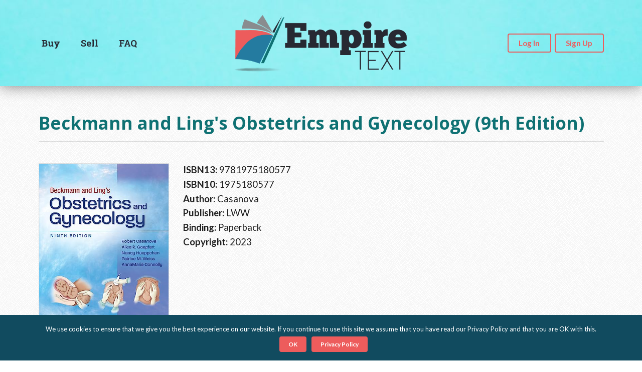

--- FILE ---
content_type: text/html; charset=UTF-8
request_url: https://empiretext.com/buyback-book/beckmann-and-lings-obstetrics-and-gynecology/
body_size: 19114
content:

<!DOCTYPE html>
<html lang="en">
  <head>
    <meta charset="utf-8">
    <meta name="viewport" content="width=device-width, initial-scale=1.0, maximum-scale=1.0, user-scalable=no">
    <meta name='robots' content='index, follow, max-image-preview:large, max-snippet:-1, max-video-preview:-1' />

	<!-- This site is optimized with the Yoast SEO plugin v26.6 - https://yoast.com/wordpress/plugins/seo/ -->
	<title>Beckmann and Ling&#039;s Obstetrics and Gynecology - Empire Text</title>
	<meta name="description" content="Beckmann and Ling&#039;s Obstetrics and Gynecology (9th Edition), ISBN: 9781975180577" />
	<link rel="canonical" href="https://empiretext.com/buyback-book/beckmann-and-lings-obstetrics-and-gynecology/" />
	<meta property="og:locale" content="en_US" />
	<meta property="og:type" content="article" />
	<meta property="og:title" content="Beckmann and Ling&#039;s Obstetrics and Gynecology - Empire Text" />
	<meta property="og:description" content="Log In Username or Email Address Password Remember Me Continue with FacebookContinue with GoogleContinue with Twitter Sign Up New User RegistrationChoose a Username*Email*Confirm Email*Password*Continue with FacebookContinue with GoogleContinue with Twitter*Required field OR Continue with FacebookContinue with GoogleContinue with Twitter Guest Checkout NOTE: When using guest checkout you will not be able to view your order [&hellip;]" />
	<meta property="og:url" content="https://empiretext.com/buyback-book/beckmann-and-lings-obstetrics-and-gynecology/" />
	<meta property="og:site_name" content="Empire Text" />
	<meta property="article:publisher" content="https://www.facebook.com/EmpireTextTextbooks" />
	<meta name="twitter:card" content="summary_large_image" />
	<meta name="twitter:site" content="@EmpireText" />
	<script type="application/ld+json" class="yoast-schema-graph">{"@context":"https://schema.org","@graph":[{"@type":"WebPage","@id":"https://empiretext.com/buyback-book/beckmann-and-lings-obstetrics-and-gynecology/","url":"https://empiretext.com/buyback-book/beckmann-and-lings-obstetrics-and-gynecology/","name":"Beckmann and Ling's Obstetrics and Gynecology - Empire Text","isPartOf":{"@id":"https://empiretext.com/#website"},"datePublished":"2024-12-12T22:35:14+00:00","breadcrumb":{"@id":"https://empiretext.com/buyback-book/beckmann-and-lings-obstetrics-and-gynecology/#breadcrumb"},"inLanguage":"en-US","potentialAction":[{"@type":"ReadAction","target":["https://empiretext.com/buyback-book/beckmann-and-lings-obstetrics-and-gynecology/"]}]},{"@type":"BreadcrumbList","@id":"https://empiretext.com/buyback-book/beckmann-and-lings-obstetrics-and-gynecology/#breadcrumb","itemListElement":[{"@type":"ListItem","position":1,"name":"Home","item":"https://empiretext.com/"},{"@type":"ListItem","position":2,"name":"Beckmann and Ling&#8217;s Obstetrics and Gynecology"}]},{"@type":"WebSite","@id":"https://empiretext.com/#website","url":"https://empiretext.com/","name":"Empire Text","description":"We Make Selling Used Textbooks Easy!","publisher":{"@id":"https://empiretext.com/#organization"},"potentialAction":[{"@type":"SearchAction","target":{"@type":"EntryPoint","urlTemplate":"https://empiretext.com/?s={search_term_string}"},"query-input":{"@type":"PropertyValueSpecification","valueRequired":true,"valueName":"search_term_string"}}],"inLanguage":"en-US"},{"@type":"Organization","@id":"https://empiretext.com/#organization","name":"Empire Text","url":"https://empiretext.com/","logo":{"@type":"ImageObject","inLanguage":"en-US","@id":"https://empiretext.com/#/schema/logo/image/","url":"https://empiretext.com/wp-content/uploads/2021/05/empire-text-logo.png","contentUrl":"https://empiretext.com/wp-content/uploads/2021/05/empire-text-logo.png","width":272,"height":200,"caption":"Empire Text"},"image":{"@id":"https://empiretext.com/#/schema/logo/image/"},"sameAs":["https://www.facebook.com/EmpireTextTextbooks","https://x.com/EmpireText","https://www.linkedin.com/company/empiretext"]}]}</script>
	<!-- / Yoast SEO plugin. -->


<link rel='dns-prefetch' href='//www.google.com' />
<link rel="alternate" title="oEmbed (JSON)" type="application/json+oembed" href="https://empiretext.com/wp-json/oembed/1.0/embed?url=https%3A%2F%2Fempiretext.com%2Fbuyback-book%2Fbeckmann-and-lings-obstetrics-and-gynecology%2F" />
<link rel="alternate" title="oEmbed (XML)" type="text/xml+oembed" href="https://empiretext.com/wp-json/oembed/1.0/embed?url=https%3A%2F%2Fempiretext.com%2Fbuyback-book%2Fbeckmann-and-lings-obstetrics-and-gynecology%2F&#038;format=xml" />
		<!-- This site uses the Google Analytics by ExactMetrics plugin v8.11.1 - Using Analytics tracking - https://www.exactmetrics.com/ -->
							<script src="//www.googletagmanager.com/gtag/js?id=G-YK3SKFMNHF"  data-cfasync="false" data-wpfc-render="false" type="text/javascript" async></script>
			<script data-cfasync="false" data-wpfc-render="false" type="text/javascript">
				var em_version = '8.11.1';
				var em_track_user = true;
				var em_no_track_reason = '';
								var ExactMetricsDefaultLocations = {"page_location":"https:\/\/empiretext.com\/buyback-book\/beckmann-and-lings-obstetrics-and-gynecology\/"};
								if ( typeof ExactMetricsPrivacyGuardFilter === 'function' ) {
					var ExactMetricsLocations = (typeof ExactMetricsExcludeQuery === 'object') ? ExactMetricsPrivacyGuardFilter( ExactMetricsExcludeQuery ) : ExactMetricsPrivacyGuardFilter( ExactMetricsDefaultLocations );
				} else {
					var ExactMetricsLocations = (typeof ExactMetricsExcludeQuery === 'object') ? ExactMetricsExcludeQuery : ExactMetricsDefaultLocations;
				}

								var disableStrs = [
										'ga-disable-G-YK3SKFMNHF',
									];

				/* Function to detect opted out users */
				function __gtagTrackerIsOptedOut() {
					for (var index = 0; index < disableStrs.length; index++) {
						if (document.cookie.indexOf(disableStrs[index] + '=true') > -1) {
							return true;
						}
					}

					return false;
				}

				/* Disable tracking if the opt-out cookie exists. */
				if (__gtagTrackerIsOptedOut()) {
					for (var index = 0; index < disableStrs.length; index++) {
						window[disableStrs[index]] = true;
					}
				}

				/* Opt-out function */
				function __gtagTrackerOptout() {
					for (var index = 0; index < disableStrs.length; index++) {
						document.cookie = disableStrs[index] + '=true; expires=Thu, 31 Dec 2099 23:59:59 UTC; path=/';
						window[disableStrs[index]] = true;
					}
				}

				if ('undefined' === typeof gaOptout) {
					function gaOptout() {
						__gtagTrackerOptout();
					}
				}
								window.dataLayer = window.dataLayer || [];

				window.ExactMetricsDualTracker = {
					helpers: {},
					trackers: {},
				};
				if (em_track_user) {
					function __gtagDataLayer() {
						dataLayer.push(arguments);
					}

					function __gtagTracker(type, name, parameters) {
						if (!parameters) {
							parameters = {};
						}

						if (parameters.send_to) {
							__gtagDataLayer.apply(null, arguments);
							return;
						}

						if (type === 'event') {
														parameters.send_to = exactmetrics_frontend.v4_id;
							var hookName = name;
							if (typeof parameters['event_category'] !== 'undefined') {
								hookName = parameters['event_category'] + ':' + name;
							}

							if (typeof ExactMetricsDualTracker.trackers[hookName] !== 'undefined') {
								ExactMetricsDualTracker.trackers[hookName](parameters);
							} else {
								__gtagDataLayer('event', name, parameters);
							}
							
						} else {
							__gtagDataLayer.apply(null, arguments);
						}
					}

					__gtagTracker('js', new Date());
					__gtagTracker('set', {
						'developer_id.dNDMyYj': true,
											});
					if ( ExactMetricsLocations.page_location ) {
						__gtagTracker('set', ExactMetricsLocations);
					}
										__gtagTracker('config', 'G-YK3SKFMNHF', {"forceSSL":"true"} );
										window.gtag = __gtagTracker;										(function () {
						/* https://developers.google.com/analytics/devguides/collection/analyticsjs/ */
						/* ga and __gaTracker compatibility shim. */
						var noopfn = function () {
							return null;
						};
						var newtracker = function () {
							return new Tracker();
						};
						var Tracker = function () {
							return null;
						};
						var p = Tracker.prototype;
						p.get = noopfn;
						p.set = noopfn;
						p.send = function () {
							var args = Array.prototype.slice.call(arguments);
							args.unshift('send');
							__gaTracker.apply(null, args);
						};
						var __gaTracker = function () {
							var len = arguments.length;
							if (len === 0) {
								return;
							}
							var f = arguments[len - 1];
							if (typeof f !== 'object' || f === null || typeof f.hitCallback !== 'function') {
								if ('send' === arguments[0]) {
									var hitConverted, hitObject = false, action;
									if ('event' === arguments[1]) {
										if ('undefined' !== typeof arguments[3]) {
											hitObject = {
												'eventAction': arguments[3],
												'eventCategory': arguments[2],
												'eventLabel': arguments[4],
												'value': arguments[5] ? arguments[5] : 1,
											}
										}
									}
									if ('pageview' === arguments[1]) {
										if ('undefined' !== typeof arguments[2]) {
											hitObject = {
												'eventAction': 'page_view',
												'page_path': arguments[2],
											}
										}
									}
									if (typeof arguments[2] === 'object') {
										hitObject = arguments[2];
									}
									if (typeof arguments[5] === 'object') {
										Object.assign(hitObject, arguments[5]);
									}
									if ('undefined' !== typeof arguments[1].hitType) {
										hitObject = arguments[1];
										if ('pageview' === hitObject.hitType) {
											hitObject.eventAction = 'page_view';
										}
									}
									if (hitObject) {
										action = 'timing' === arguments[1].hitType ? 'timing_complete' : hitObject.eventAction;
										hitConverted = mapArgs(hitObject);
										__gtagTracker('event', action, hitConverted);
									}
								}
								return;
							}

							function mapArgs(args) {
								var arg, hit = {};
								var gaMap = {
									'eventCategory': 'event_category',
									'eventAction': 'event_action',
									'eventLabel': 'event_label',
									'eventValue': 'event_value',
									'nonInteraction': 'non_interaction',
									'timingCategory': 'event_category',
									'timingVar': 'name',
									'timingValue': 'value',
									'timingLabel': 'event_label',
									'page': 'page_path',
									'location': 'page_location',
									'title': 'page_title',
									'referrer' : 'page_referrer',
								};
								for (arg in args) {
																		if (!(!args.hasOwnProperty(arg) || !gaMap.hasOwnProperty(arg))) {
										hit[gaMap[arg]] = args[arg];
									} else {
										hit[arg] = args[arg];
									}
								}
								return hit;
							}

							try {
								f.hitCallback();
							} catch (ex) {
							}
						};
						__gaTracker.create = newtracker;
						__gaTracker.getByName = newtracker;
						__gaTracker.getAll = function () {
							return [];
						};
						__gaTracker.remove = noopfn;
						__gaTracker.loaded = true;
						window['__gaTracker'] = __gaTracker;
					})();
									} else {
										console.log("");
					(function () {
						function __gtagTracker() {
							return null;
						}

						window['__gtagTracker'] = __gtagTracker;
						window['gtag'] = __gtagTracker;
					})();
									}
			</script>
							<!-- / Google Analytics by ExactMetrics -->
		<style id='wp-img-auto-sizes-contain-inline-css' type='text/css'>
img:is([sizes=auto i],[sizes^="auto," i]){contain-intrinsic-size:3000px 1500px}
/*# sourceURL=wp-img-auto-sizes-contain-inline-css */
</style>
<link rel='stylesheet' id='empire-text-preloader-css' href='https://empiretext.com/wp-content/themes/empire-text/preloader.css?x44190&amp;ver=6.9' type='text/css' media='all' />
<link rel='stylesheet' id='semantic-ui-css' href='https://empiretext.com/wp-content/plugins/empire-text/vendor/semantic-ui/semantic.min.css?x44190&amp;ver=6.9' type='text/css' media='all' />
<link rel='stylesheet' id='empire-text-core-css' href='https://empiretext.com/wp-content/plugins/empire-text/css/empire-text-core.min.css?x44190&amp;ver=6.9' type='text/css' media='all' />
<link rel='stylesheet' id='empire-text-css' href='https://empiretext.com/wp-content/themes/empire-text/style.css?x44190&amp;ver=6.9' type='text/css' media='all' />
<style id='classic-theme-styles-inline-css' type='text/css'>
/*! This file is auto-generated */
.wp-block-button__link{color:#fff;background-color:#32373c;border-radius:9999px;box-shadow:none;text-decoration:none;padding:calc(.667em + 2px) calc(1.333em + 2px);font-size:1.125em}.wp-block-file__button{background:#32373c;color:#fff;text-decoration:none}
/*# sourceURL=/wp-includes/css/classic-themes.min.css */
</style>
<link rel='stylesheet' id='cookie-notice-front-css' href='https://empiretext.com/wp-content/plugins/cookie-notice/css/front.min.css?x44190&amp;ver=2.5.11' type='text/css' media='all' />
<script type="text/javascript">
            window._nslDOMReady = (function () {
                const executedCallbacks = new Set();
            
                return function (callback) {
                    /**
                    * Third parties might dispatch DOMContentLoaded events, so we need to ensure that we only run our callback once!
                    */
                    if (executedCallbacks.has(callback)) return;
            
                    const wrappedCallback = function () {
                        if (executedCallbacks.has(callback)) return;
                        executedCallbacks.add(callback);
                        callback();
                    };
            
                    if (document.readyState === "complete" || document.readyState === "interactive") {
                        wrappedCallback();
                    } else {
                        document.addEventListener("DOMContentLoaded", wrappedCallback);
                    }
                };
            })();
        </script><script type="text/javascript" src="https://empiretext.com/wp-includes/js/jquery/jquery.min.js?x44190&amp;ver=3.7.1" id="jquery-core-js"></script>
<script type="text/javascript" src="https://empiretext.com/wp-includes/js/jquery/jquery-migrate.min.js?x44190&amp;ver=3.4.1" id="jquery-migrate-js"></script>
<script type="text/javascript" src="https://empiretext.com/wp-content/plugins/google-analytics-dashboard-for-wp/assets/js/frontend-gtag.min.js?x44190&amp;ver=8.11.1" id="exactmetrics-frontend-script-js" async="async" data-wp-strategy="async"></script>
<script data-cfasync="false" data-wpfc-render="false" type="text/javascript" id='exactmetrics-frontend-script-js-extra'>/* <![CDATA[ */
var exactmetrics_frontend = {"js_events_tracking":"true","download_extensions":"zip,mp3,mpeg,pdf,docx,pptx,xlsx,rar","inbound_paths":"[{\"path\":\"\\\/go\\\/\",\"label\":\"affiliate\"},{\"path\":\"\\\/recommend\\\/\",\"label\":\"affiliate\"}]","home_url":"https:\/\/empiretext.com","hash_tracking":"false","v4_id":"G-YK3SKFMNHF"};/* ]]> */
</script>
<script type="text/javascript" id="tfa-ajax-request-js-extra">
/* <![CDATA[ */
var simba_tfasettings = {"ajaxurl":"https://empiretext.com/wp-admin/admin-ajax.php","click_to_enter_otp":"Click to enter One Time Password","enter_username_first":"You have to enter a username first.","otp":"One Time Password (i.e. 2FA)","otp_login_help":"(check your OTP app to get this password)","mark_as_trusted":"Trust this device (allow login without TFA for 30 days)","is_trusted":"(Trusted device - no OTP code required)","nonce":"accf540498","login_form_selectors":".tml-login form[name=\"loginform\"], .tml-login form[name=\"login\"], #loginform, #wpmem_login form, form#ihc_login_form, .bbp-login-form, .woocommerce form.login, #affwp-login-form, #wppb-loginform, form#edd_login_form","login_form_off_selectors":"#ihc_login_form","error":"An error has occurred. Site owners can check the JavaScript console for more details.","spinnerimg":"https://empiretext.com/wp-admin/images/spinner-2x.gif"};
//# sourceURL=tfa-ajax-request-js-extra
/* ]]> */
</script>
<script type="text/javascript" src="https://empiretext.com/wp-content/plugins/two-factor-authentication/simba-tfa/includes/tfa.js?x44190&amp;ver=1767376363" id="tfa-ajax-request-js"></script>
<link rel="https://api.w.org/" href="https://empiretext.com/wp-json/" /><link rel="EditURI" type="application/rsd+xml" title="RSD" href="https://empiretext.com/xmlrpc.php?rsd" />
<meta name="generator" content="WordPress 6.9" />
<link rel='shortlink' href='https://empiretext.com/?p=60701' />
<link rel="icon" href="https://empiretext.com/wp-content/uploads/2019/02/cropped-favicon-1-32x32.png?x44190" sizes="32x32" />
<link rel="icon" href="https://empiretext.com/wp-content/uploads/2019/02/cropped-favicon-1-192x192.png?x44190" sizes="192x192" />
<link rel="apple-touch-icon" href="https://empiretext.com/wp-content/uploads/2019/02/cropped-favicon-1-180x180.png?x44190" />
<meta name="msapplication-TileImage" content="https://empiretext.com/wp-content/uploads/2019/02/cropped-favicon-1-270x270.png" />
<style type="text/css">div.nsl-container[data-align="left"] {
    text-align: left;
}

div.nsl-container[data-align="center"] {
    text-align: center;
}

div.nsl-container[data-align="right"] {
    text-align: right;
}


div.nsl-container div.nsl-container-buttons a[data-plugin="nsl"] {
    text-decoration: none;
    box-shadow: none;
    border: 0;
}

div.nsl-container .nsl-container-buttons {
    display: flex;
    padding: 5px 0;
}

div.nsl-container.nsl-container-block .nsl-container-buttons {
    display: inline-grid;
    grid-template-columns: minmax(145px, auto);
}

div.nsl-container-block-fullwidth .nsl-container-buttons {
    flex-flow: column;
    align-items: center;
}

div.nsl-container-block-fullwidth .nsl-container-buttons a,
div.nsl-container-block .nsl-container-buttons a {
    flex: 1 1 auto;
    display: block;
    margin: 5px 0;
    width: 100%;
}

div.nsl-container-inline {
    margin: -5px;
    text-align: left;
}

div.nsl-container-inline .nsl-container-buttons {
    justify-content: center;
    flex-wrap: wrap;
}

div.nsl-container-inline .nsl-container-buttons a {
    margin: 5px;
    display: inline-block;
}

div.nsl-container-grid .nsl-container-buttons {
    flex-flow: row;
    align-items: center;
    flex-wrap: wrap;
}

div.nsl-container-grid .nsl-container-buttons a {
    flex: 1 1 auto;
    display: block;
    margin: 5px;
    max-width: 280px;
    width: 100%;
}

@media only screen and (min-width: 650px) {
    div.nsl-container-grid .nsl-container-buttons a {
        width: auto;
    }
}

div.nsl-container .nsl-button {
    cursor: pointer;
    vertical-align: top;
    border-radius: 4px;
}

div.nsl-container .nsl-button-default {
    color: #fff;
    display: flex;
}

div.nsl-container .nsl-button-icon {
    display: inline-block;
}

div.nsl-container .nsl-button-svg-container {
    flex: 0 0 auto;
    padding: 8px;
    display: flex;
    align-items: center;
}

div.nsl-container svg {
    height: 24px;
    width: 24px;
    vertical-align: top;
}

div.nsl-container .nsl-button-default div.nsl-button-label-container {
    margin: 0 24px 0 12px;
    padding: 10px 0;
    font-family: Helvetica, Arial, sans-serif;
    font-size: 16px;
    line-height: 20px;
    letter-spacing: .25px;
    overflow: hidden;
    text-align: center;
    text-overflow: clip;
    white-space: nowrap;
    flex: 1 1 auto;
    -webkit-font-smoothing: antialiased;
    -moz-osx-font-smoothing: grayscale;
    text-transform: none;
    display: inline-block;
}

div.nsl-container .nsl-button-google[data-skin="light"] {
    box-shadow: inset 0 0 0 1px #747775;
    color: #1f1f1f;
}

div.nsl-container .nsl-button-google[data-skin="dark"] {
    box-shadow: inset 0 0 0 1px #8E918F;
    color: #E3E3E3;
}

div.nsl-container .nsl-button-google[data-skin="neutral"] {
    color: #1F1F1F;
}

div.nsl-container .nsl-button-google div.nsl-button-label-container {
    font-family: "Roboto Medium", Roboto, Helvetica, Arial, sans-serif;
}

div.nsl-container .nsl-button-apple .nsl-button-svg-container {
    padding: 0 6px;
}

div.nsl-container .nsl-button-apple .nsl-button-svg-container svg {
    height: 40px;
    width: auto;
}

div.nsl-container .nsl-button-apple[data-skin="light"] {
    color: #000;
    box-shadow: 0 0 0 1px #000;
}

div.nsl-container .nsl-button-facebook[data-skin="white"] {
    color: #000;
    box-shadow: inset 0 0 0 1px #000;
}

div.nsl-container .nsl-button-facebook[data-skin="light"] {
    color: #1877F2;
    box-shadow: inset 0 0 0 1px #1877F2;
}

div.nsl-container .nsl-button-spotify[data-skin="white"] {
    color: #191414;
    box-shadow: inset 0 0 0 1px #191414;
}

div.nsl-container .nsl-button-apple div.nsl-button-label-container {
    font-size: 17px;
    font-family: -apple-system, BlinkMacSystemFont, "Segoe UI", Roboto, Helvetica, Arial, sans-serif, "Apple Color Emoji", "Segoe UI Emoji", "Segoe UI Symbol";
}

div.nsl-container .nsl-button-slack div.nsl-button-label-container {
    font-size: 17px;
    font-family: -apple-system, BlinkMacSystemFont, "Segoe UI", Roboto, Helvetica, Arial, sans-serif, "Apple Color Emoji", "Segoe UI Emoji", "Segoe UI Symbol";
}

div.nsl-container .nsl-button-slack[data-skin="light"] {
    color: #000000;
    box-shadow: inset 0 0 0 1px #DDDDDD;
}

div.nsl-container .nsl-button-tiktok[data-skin="light"] {
    color: #161823;
    box-shadow: 0 0 0 1px rgba(22, 24, 35, 0.12);
}


div.nsl-container .nsl-button-kakao {
    color: rgba(0, 0, 0, 0.85);
}

.nsl-clear {
    clear: both;
}

.nsl-container {
    clear: both;
}

.nsl-disabled-provider .nsl-button {
    filter: grayscale(1);
    opacity: 0.8;
}

/*Button align start*/

div.nsl-container-inline[data-align="left"] .nsl-container-buttons {
    justify-content: flex-start;
}

div.nsl-container-inline[data-align="center"] .nsl-container-buttons {
    justify-content: center;
}

div.nsl-container-inline[data-align="right"] .nsl-container-buttons {
    justify-content: flex-end;
}


div.nsl-container-grid[data-align="left"] .nsl-container-buttons {
    justify-content: flex-start;
}

div.nsl-container-grid[data-align="center"] .nsl-container-buttons {
    justify-content: center;
}

div.nsl-container-grid[data-align="right"] .nsl-container-buttons {
    justify-content: flex-end;
}

div.nsl-container-grid[data-align="space-around"] .nsl-container-buttons {
    justify-content: space-around;
}

div.nsl-container-grid[data-align="space-between"] .nsl-container-buttons {
    justify-content: space-between;
}

/* Button align end*/

/* Redirect */

#nsl-redirect-overlay {
    display: flex;
    flex-direction: column;
    justify-content: center;
    align-items: center;
    position: fixed;
    z-index: 1000000;
    left: 0;
    top: 0;
    width: 100%;
    height: 100%;
    backdrop-filter: blur(1px);
    background-color: RGBA(0, 0, 0, .32);;
}

#nsl-redirect-overlay-container {
    display: flex;
    flex-direction: column;
    justify-content: center;
    align-items: center;
    background-color: white;
    padding: 30px;
    border-radius: 10px;
}

#nsl-redirect-overlay-spinner {
    content: '';
    display: block;
    margin: 20px;
    border: 9px solid RGBA(0, 0, 0, .6);
    border-top: 9px solid #fff;
    border-radius: 50%;
    box-shadow: inset 0 0 0 1px RGBA(0, 0, 0, .6), 0 0 0 1px RGBA(0, 0, 0, .6);
    width: 40px;
    height: 40px;
    animation: nsl-loader-spin 2s linear infinite;
}

@keyframes nsl-loader-spin {
    0% {
        transform: rotate(0deg)
    }
    to {
        transform: rotate(360deg)
    }
}

#nsl-redirect-overlay-title {
    font-family: -apple-system, BlinkMacSystemFont, "Segoe UI", Roboto, Oxygen-Sans, Ubuntu, Cantarell, "Helvetica Neue", sans-serif;
    font-size: 18px;
    font-weight: bold;
    color: #3C434A;
}

#nsl-redirect-overlay-text {
    font-family: -apple-system, BlinkMacSystemFont, "Segoe UI", Roboto, Oxygen-Sans, Ubuntu, Cantarell, "Helvetica Neue", sans-serif;
    text-align: center;
    font-size: 14px;
    color: #3C434A;
}

/* Redirect END*/</style>  <style id='global-styles-inline-css' type='text/css'>
:root{--wp--preset--aspect-ratio--square: 1;--wp--preset--aspect-ratio--4-3: 4/3;--wp--preset--aspect-ratio--3-4: 3/4;--wp--preset--aspect-ratio--3-2: 3/2;--wp--preset--aspect-ratio--2-3: 2/3;--wp--preset--aspect-ratio--16-9: 16/9;--wp--preset--aspect-ratio--9-16: 9/16;--wp--preset--color--black: #000000;--wp--preset--color--cyan-bluish-gray: #abb8c3;--wp--preset--color--white: #ffffff;--wp--preset--color--pale-pink: #f78da7;--wp--preset--color--vivid-red: #cf2e2e;--wp--preset--color--luminous-vivid-orange: #ff6900;--wp--preset--color--luminous-vivid-amber: #fcb900;--wp--preset--color--light-green-cyan: #7bdcb5;--wp--preset--color--vivid-green-cyan: #00d084;--wp--preset--color--pale-cyan-blue: #8ed1fc;--wp--preset--color--vivid-cyan-blue: #0693e3;--wp--preset--color--vivid-purple: #9b51e0;--wp--preset--gradient--vivid-cyan-blue-to-vivid-purple: linear-gradient(135deg,rgb(6,147,227) 0%,rgb(155,81,224) 100%);--wp--preset--gradient--light-green-cyan-to-vivid-green-cyan: linear-gradient(135deg,rgb(122,220,180) 0%,rgb(0,208,130) 100%);--wp--preset--gradient--luminous-vivid-amber-to-luminous-vivid-orange: linear-gradient(135deg,rgb(252,185,0) 0%,rgb(255,105,0) 100%);--wp--preset--gradient--luminous-vivid-orange-to-vivid-red: linear-gradient(135deg,rgb(255,105,0) 0%,rgb(207,46,46) 100%);--wp--preset--gradient--very-light-gray-to-cyan-bluish-gray: linear-gradient(135deg,rgb(238,238,238) 0%,rgb(169,184,195) 100%);--wp--preset--gradient--cool-to-warm-spectrum: linear-gradient(135deg,rgb(74,234,220) 0%,rgb(151,120,209) 20%,rgb(207,42,186) 40%,rgb(238,44,130) 60%,rgb(251,105,98) 80%,rgb(254,248,76) 100%);--wp--preset--gradient--blush-light-purple: linear-gradient(135deg,rgb(255,206,236) 0%,rgb(152,150,240) 100%);--wp--preset--gradient--blush-bordeaux: linear-gradient(135deg,rgb(254,205,165) 0%,rgb(254,45,45) 50%,rgb(107,0,62) 100%);--wp--preset--gradient--luminous-dusk: linear-gradient(135deg,rgb(255,203,112) 0%,rgb(199,81,192) 50%,rgb(65,88,208) 100%);--wp--preset--gradient--pale-ocean: linear-gradient(135deg,rgb(255,245,203) 0%,rgb(182,227,212) 50%,rgb(51,167,181) 100%);--wp--preset--gradient--electric-grass: linear-gradient(135deg,rgb(202,248,128) 0%,rgb(113,206,126) 100%);--wp--preset--gradient--midnight: linear-gradient(135deg,rgb(2,3,129) 0%,rgb(40,116,252) 100%);--wp--preset--font-size--small: 13px;--wp--preset--font-size--medium: 20px;--wp--preset--font-size--large: 36px;--wp--preset--font-size--x-large: 42px;--wp--preset--spacing--20: 0.44rem;--wp--preset--spacing--30: 0.67rem;--wp--preset--spacing--40: 1rem;--wp--preset--spacing--50: 1.5rem;--wp--preset--spacing--60: 2.25rem;--wp--preset--spacing--70: 3.38rem;--wp--preset--spacing--80: 5.06rem;--wp--preset--shadow--natural: 6px 6px 9px rgba(0, 0, 0, 0.2);--wp--preset--shadow--deep: 12px 12px 50px rgba(0, 0, 0, 0.4);--wp--preset--shadow--sharp: 6px 6px 0px rgba(0, 0, 0, 0.2);--wp--preset--shadow--outlined: 6px 6px 0px -3px rgb(255, 255, 255), 6px 6px rgb(0, 0, 0);--wp--preset--shadow--crisp: 6px 6px 0px rgb(0, 0, 0);}:where(.is-layout-flex){gap: 0.5em;}:where(.is-layout-grid){gap: 0.5em;}body .is-layout-flex{display: flex;}.is-layout-flex{flex-wrap: wrap;align-items: center;}.is-layout-flex > :is(*, div){margin: 0;}body .is-layout-grid{display: grid;}.is-layout-grid > :is(*, div){margin: 0;}:where(.wp-block-columns.is-layout-flex){gap: 2em;}:where(.wp-block-columns.is-layout-grid){gap: 2em;}:where(.wp-block-post-template.is-layout-flex){gap: 1.25em;}:where(.wp-block-post-template.is-layout-grid){gap: 1.25em;}.has-black-color{color: var(--wp--preset--color--black) !important;}.has-cyan-bluish-gray-color{color: var(--wp--preset--color--cyan-bluish-gray) !important;}.has-white-color{color: var(--wp--preset--color--white) !important;}.has-pale-pink-color{color: var(--wp--preset--color--pale-pink) !important;}.has-vivid-red-color{color: var(--wp--preset--color--vivid-red) !important;}.has-luminous-vivid-orange-color{color: var(--wp--preset--color--luminous-vivid-orange) !important;}.has-luminous-vivid-amber-color{color: var(--wp--preset--color--luminous-vivid-amber) !important;}.has-light-green-cyan-color{color: var(--wp--preset--color--light-green-cyan) !important;}.has-vivid-green-cyan-color{color: var(--wp--preset--color--vivid-green-cyan) !important;}.has-pale-cyan-blue-color{color: var(--wp--preset--color--pale-cyan-blue) !important;}.has-vivid-cyan-blue-color{color: var(--wp--preset--color--vivid-cyan-blue) !important;}.has-vivid-purple-color{color: var(--wp--preset--color--vivid-purple) !important;}.has-black-background-color{background-color: var(--wp--preset--color--black) !important;}.has-cyan-bluish-gray-background-color{background-color: var(--wp--preset--color--cyan-bluish-gray) !important;}.has-white-background-color{background-color: var(--wp--preset--color--white) !important;}.has-pale-pink-background-color{background-color: var(--wp--preset--color--pale-pink) !important;}.has-vivid-red-background-color{background-color: var(--wp--preset--color--vivid-red) !important;}.has-luminous-vivid-orange-background-color{background-color: var(--wp--preset--color--luminous-vivid-orange) !important;}.has-luminous-vivid-amber-background-color{background-color: var(--wp--preset--color--luminous-vivid-amber) !important;}.has-light-green-cyan-background-color{background-color: var(--wp--preset--color--light-green-cyan) !important;}.has-vivid-green-cyan-background-color{background-color: var(--wp--preset--color--vivid-green-cyan) !important;}.has-pale-cyan-blue-background-color{background-color: var(--wp--preset--color--pale-cyan-blue) !important;}.has-vivid-cyan-blue-background-color{background-color: var(--wp--preset--color--vivid-cyan-blue) !important;}.has-vivid-purple-background-color{background-color: var(--wp--preset--color--vivid-purple) !important;}.has-black-border-color{border-color: var(--wp--preset--color--black) !important;}.has-cyan-bluish-gray-border-color{border-color: var(--wp--preset--color--cyan-bluish-gray) !important;}.has-white-border-color{border-color: var(--wp--preset--color--white) !important;}.has-pale-pink-border-color{border-color: var(--wp--preset--color--pale-pink) !important;}.has-vivid-red-border-color{border-color: var(--wp--preset--color--vivid-red) !important;}.has-luminous-vivid-orange-border-color{border-color: var(--wp--preset--color--luminous-vivid-orange) !important;}.has-luminous-vivid-amber-border-color{border-color: var(--wp--preset--color--luminous-vivid-amber) !important;}.has-light-green-cyan-border-color{border-color: var(--wp--preset--color--light-green-cyan) !important;}.has-vivid-green-cyan-border-color{border-color: var(--wp--preset--color--vivid-green-cyan) !important;}.has-pale-cyan-blue-border-color{border-color: var(--wp--preset--color--pale-cyan-blue) !important;}.has-vivid-cyan-blue-border-color{border-color: var(--wp--preset--color--vivid-cyan-blue) !important;}.has-vivid-purple-border-color{border-color: var(--wp--preset--color--vivid-purple) !important;}.has-vivid-cyan-blue-to-vivid-purple-gradient-background{background: var(--wp--preset--gradient--vivid-cyan-blue-to-vivid-purple) !important;}.has-light-green-cyan-to-vivid-green-cyan-gradient-background{background: var(--wp--preset--gradient--light-green-cyan-to-vivid-green-cyan) !important;}.has-luminous-vivid-amber-to-luminous-vivid-orange-gradient-background{background: var(--wp--preset--gradient--luminous-vivid-amber-to-luminous-vivid-orange) !important;}.has-luminous-vivid-orange-to-vivid-red-gradient-background{background: var(--wp--preset--gradient--luminous-vivid-orange-to-vivid-red) !important;}.has-very-light-gray-to-cyan-bluish-gray-gradient-background{background: var(--wp--preset--gradient--very-light-gray-to-cyan-bluish-gray) !important;}.has-cool-to-warm-spectrum-gradient-background{background: var(--wp--preset--gradient--cool-to-warm-spectrum) !important;}.has-blush-light-purple-gradient-background{background: var(--wp--preset--gradient--blush-light-purple) !important;}.has-blush-bordeaux-gradient-background{background: var(--wp--preset--gradient--blush-bordeaux) !important;}.has-luminous-dusk-gradient-background{background: var(--wp--preset--gradient--luminous-dusk) !important;}.has-pale-ocean-gradient-background{background: var(--wp--preset--gradient--pale-ocean) !important;}.has-electric-grass-gradient-background{background: var(--wp--preset--gradient--electric-grass) !important;}.has-midnight-gradient-background{background: var(--wp--preset--gradient--midnight) !important;}.has-small-font-size{font-size: var(--wp--preset--font-size--small) !important;}.has-medium-font-size{font-size: var(--wp--preset--font-size--medium) !important;}.has-large-font-size{font-size: var(--wp--preset--font-size--large) !important;}.has-x-large-font-size{font-size: var(--wp--preset--font-size--x-large) !important;}
/*# sourceURL=global-styles-inline-css */
</style>
</head>

  <body class="wp-singular buyback_book-template-default single single-buyback_book postid-60701 wp-theme-empire-text cookies-not-set">

    <!-- Preloader -->
    <div id="empire-text-preloader">
      <div class="bookshelf_wrapper">
        <ul class="books_list">
          <li class="book_item first"></li>
          <li class="book_item second"></li>
          <li class="book_item third"></li>
          <li class="book_item fourth"></li>
          <li class="book_item fifth"></li>
          <li class="book_item sixth"></li>
        </ul>
        <div class="shelf"></div>
      </div>
    </div>

    <!-- Sidebar Menu -->
    <div class="ui vertical sidebar labeled icon menu right">
      <a href="https://empiretext.com/shop-search/" class="item"><i class="credit card outline icon"></i>Buy</a><a href="https://empiretext.com/buyback-cart/" class="item"><i class="dollar sign icon"></i>Sell</a><a href="https://empiretext.com/faq/" class="item"><i class="question icon"></i>FAQ</a>                    <a href="https://empiretext.com/how-to-sell" class="item"><i class="money bill alternate icon"></i>How to Sell</a>
        <!--<a href="" class="item"><i class="cart arrow down icon"></i>Buyback Cart</a>-->
        <a href="https://empiretext.com/contact-us" class="item"><i class="envelope icon"></i>Contact Us</a>
        <img class="ui logo image" src="https://empiretext.com/wp-content/themes/empire-text/images/logo-2.png?x44190" alt="Empire Text">
        <li id="custom_html-4" class="widget_text widget widget_custom_html"><div class="textwidget custom-html-widget"><div>
	<a href="https://www.facebook.com/EmpireTextTextbooks" target="_blank" class="facebook">
		<i class="big facebook square icon"></i>
	</a>
	<a href="https://twitter.com/EmpireText" target="_blank" class="twitter">
		<i class="big twitter square icon"></i>
	</a>
	<a href="#" target="_blank" class="linkedin">
		<i class="big linkedin square icon"></i>
	</a>
	<a href="https://maps.google.com/maps?cid=3516768308263417011&_ga=2.127916493.1590465238.1555608245-1627568231.1552318930" target="_blank" class="google">
		<i class="big google plus square icon"></i>
	</a>
</div></div></li>
        <div id="mobile-menu-login-signup-wrap">
          <a id="login-button-mobile" class="ui small inverted button">Log In</a>
          <a id="signup-button-mobile" class="ui small inverted button">Sign Up</a>
        </div>
          </div>

    <!-- Main Menu & Start of Content -->
    <!-- Hide for Preloader -->
    <div id="main" class="pusher" style="display: none;">
      <div class="ui inverted vertical masthead segment">
        <!-- Desktop Header -->
        <div id="desktop-header" class="ui middle aligned equal width grid container">
          <div class="row">
            <div class="left aligned column">
              <div class="ui large secondary inverted pointing menu">
                <a href="https://empiretext.com/shop-search/" class="item">Buy</a><a href="https://empiretext.com/buyback-cart/" class="item">Sell</a><a href="https://empiretext.com/faq/" class="item">FAQ</a>              </div>
            </div>
            <div class="center aligned column">
              <a href="https://empiretext.com" class="et-branding-link">
                <img class="ui logo image" src="https://empiretext.com/wp-content/themes/empire-text/images/empire-text.png?x44190" alt="Empire Text">
              </a>
            </div>
            <div class="right aligned column">
                                            <!--<div class="my-cart-wrapper">
                  <a href="" class="">
                    <i class="cart arrow down icon"></i>
                  </a>
                </div>-->
                <a id="login-button" class="ui inverted button">Log In</a>
                <a id="signup-button" class="ui inverted button">Sign Up</a>
                          </div>
          </div>
        </div>
        <!-- Mobile Header -->
        <div id="mobile-header" class="ui middle aligned grid container">
          <div class="row">
            <div class="twelve wide column">
              <a href="https://empiretext.com" class="et-branding-link">
                <img class="ui logo image" src="https://empiretext.com/wp-content/themes/empire-text/images/empire-text.png?x44190" alt="Empire Text">
              </a>
            </div>
            <div class="right aligned four wide column">
              <!--<div class="my-cart-wrapper">
                <a href="" class="">
                  <i class="cart arrow down icon"></i>
                </a>
              </div>-->
              <a class="toc item">
                <i class="big sidebar icon"></i>
              </a>
            </div>
          </div>
        </div>
      </div>
    <!-- Login Modal -->
    <div class="login ui modal">
      <i class="close icon"></i>
      <div class="header">
        <h2>Log In</h2>
      </div>
      <div class="content">
        <form name="loginform" id="loginform" action="https://empiretext.com/login/" method="post"><p class="login-username">
				<label for="user_login">Username or Email Address</label>
				<input type="text" name="log" id="user_login" autocomplete="username" class="input" value="" size="20" />
			</p><p class="login-password">
				<label for="user_pass">Password</label>
				<input type="password" name="pwd" id="user_pass" autocomplete="current-password" spellcheck="false" class="input" value="" size="20" />
			</p><p class="login-remember"><label><input name="rememberme" type="checkbox" id="rememberme" value="forever" /> Remember Me</label></p><p class="login-submit">
				<input type="submit" name="wp-submit" id="wp-submit" class="button button-primary" value="Log In" />
				<input type="hidden" name="redirect_to" value="https://empiretext.com/buyback-book/beckmann-and-lings-obstetrics-and-gynecology/" />
			</p><style type="text/css">div.nsl-container[data-align="left"] {
    text-align: left;
}

div.nsl-container[data-align="center"] {
    text-align: center;
}

div.nsl-container[data-align="right"] {
    text-align: right;
}


div.nsl-container div.nsl-container-buttons a[data-plugin="nsl"] {
    text-decoration: none;
    box-shadow: none;
    border: 0;
}

div.nsl-container .nsl-container-buttons {
    display: flex;
    padding: 5px 0;
}

div.nsl-container.nsl-container-block .nsl-container-buttons {
    display: inline-grid;
    grid-template-columns: minmax(145px, auto);
}

div.nsl-container-block-fullwidth .nsl-container-buttons {
    flex-flow: column;
    align-items: center;
}

div.nsl-container-block-fullwidth .nsl-container-buttons a,
div.nsl-container-block .nsl-container-buttons a {
    flex: 1 1 auto;
    display: block;
    margin: 5px 0;
    width: 100%;
}

div.nsl-container-inline {
    margin: -5px;
    text-align: left;
}

div.nsl-container-inline .nsl-container-buttons {
    justify-content: center;
    flex-wrap: wrap;
}

div.nsl-container-inline .nsl-container-buttons a {
    margin: 5px;
    display: inline-block;
}

div.nsl-container-grid .nsl-container-buttons {
    flex-flow: row;
    align-items: center;
    flex-wrap: wrap;
}

div.nsl-container-grid .nsl-container-buttons a {
    flex: 1 1 auto;
    display: block;
    margin: 5px;
    max-width: 280px;
    width: 100%;
}

@media only screen and (min-width: 650px) {
    div.nsl-container-grid .nsl-container-buttons a {
        width: auto;
    }
}

div.nsl-container .nsl-button {
    cursor: pointer;
    vertical-align: top;
    border-radius: 4px;
}

div.nsl-container .nsl-button-default {
    color: #fff;
    display: flex;
}

div.nsl-container .nsl-button-icon {
    display: inline-block;
}

div.nsl-container .nsl-button-svg-container {
    flex: 0 0 auto;
    padding: 8px;
    display: flex;
    align-items: center;
}

div.nsl-container svg {
    height: 24px;
    width: 24px;
    vertical-align: top;
}

div.nsl-container .nsl-button-default div.nsl-button-label-container {
    margin: 0 24px 0 12px;
    padding: 10px 0;
    font-family: Helvetica, Arial, sans-serif;
    font-size: 16px;
    line-height: 20px;
    letter-spacing: .25px;
    overflow: hidden;
    text-align: center;
    text-overflow: clip;
    white-space: nowrap;
    flex: 1 1 auto;
    -webkit-font-smoothing: antialiased;
    -moz-osx-font-smoothing: grayscale;
    text-transform: none;
    display: inline-block;
}

div.nsl-container .nsl-button-google[data-skin="light"] {
    box-shadow: inset 0 0 0 1px #747775;
    color: #1f1f1f;
}

div.nsl-container .nsl-button-google[data-skin="dark"] {
    box-shadow: inset 0 0 0 1px #8E918F;
    color: #E3E3E3;
}

div.nsl-container .nsl-button-google[data-skin="neutral"] {
    color: #1F1F1F;
}

div.nsl-container .nsl-button-google div.nsl-button-label-container {
    font-family: "Roboto Medium", Roboto, Helvetica, Arial, sans-serif;
}

div.nsl-container .nsl-button-apple .nsl-button-svg-container {
    padding: 0 6px;
}

div.nsl-container .nsl-button-apple .nsl-button-svg-container svg {
    height: 40px;
    width: auto;
}

div.nsl-container .nsl-button-apple[data-skin="light"] {
    color: #000;
    box-shadow: 0 0 0 1px #000;
}

div.nsl-container .nsl-button-facebook[data-skin="white"] {
    color: #000;
    box-shadow: inset 0 0 0 1px #000;
}

div.nsl-container .nsl-button-facebook[data-skin="light"] {
    color: #1877F2;
    box-shadow: inset 0 0 0 1px #1877F2;
}

div.nsl-container .nsl-button-spotify[data-skin="white"] {
    color: #191414;
    box-shadow: inset 0 0 0 1px #191414;
}

div.nsl-container .nsl-button-apple div.nsl-button-label-container {
    font-size: 17px;
    font-family: -apple-system, BlinkMacSystemFont, "Segoe UI", Roboto, Helvetica, Arial, sans-serif, "Apple Color Emoji", "Segoe UI Emoji", "Segoe UI Symbol";
}

div.nsl-container .nsl-button-slack div.nsl-button-label-container {
    font-size: 17px;
    font-family: -apple-system, BlinkMacSystemFont, "Segoe UI", Roboto, Helvetica, Arial, sans-serif, "Apple Color Emoji", "Segoe UI Emoji", "Segoe UI Symbol";
}

div.nsl-container .nsl-button-slack[data-skin="light"] {
    color: #000000;
    box-shadow: inset 0 0 0 1px #DDDDDD;
}

div.nsl-container .nsl-button-tiktok[data-skin="light"] {
    color: #161823;
    box-shadow: 0 0 0 1px rgba(22, 24, 35, 0.12);
}


div.nsl-container .nsl-button-kakao {
    color: rgba(0, 0, 0, 0.85);
}

.nsl-clear {
    clear: both;
}

.nsl-container {
    clear: both;
}

.nsl-disabled-provider .nsl-button {
    filter: grayscale(1);
    opacity: 0.8;
}

/*Button align start*/

div.nsl-container-inline[data-align="left"] .nsl-container-buttons {
    justify-content: flex-start;
}

div.nsl-container-inline[data-align="center"] .nsl-container-buttons {
    justify-content: center;
}

div.nsl-container-inline[data-align="right"] .nsl-container-buttons {
    justify-content: flex-end;
}


div.nsl-container-grid[data-align="left"] .nsl-container-buttons {
    justify-content: flex-start;
}

div.nsl-container-grid[data-align="center"] .nsl-container-buttons {
    justify-content: center;
}

div.nsl-container-grid[data-align="right"] .nsl-container-buttons {
    justify-content: flex-end;
}

div.nsl-container-grid[data-align="space-around"] .nsl-container-buttons {
    justify-content: space-around;
}

div.nsl-container-grid[data-align="space-between"] .nsl-container-buttons {
    justify-content: space-between;
}

/* Button align end*/

/* Redirect */

#nsl-redirect-overlay {
    display: flex;
    flex-direction: column;
    justify-content: center;
    align-items: center;
    position: fixed;
    z-index: 1000000;
    left: 0;
    top: 0;
    width: 100%;
    height: 100%;
    backdrop-filter: blur(1px);
    background-color: RGBA(0, 0, 0, .32);;
}

#nsl-redirect-overlay-container {
    display: flex;
    flex-direction: column;
    justify-content: center;
    align-items: center;
    background-color: white;
    padding: 30px;
    border-radius: 10px;
}

#nsl-redirect-overlay-spinner {
    content: '';
    display: block;
    margin: 20px;
    border: 9px solid RGBA(0, 0, 0, .6);
    border-top: 9px solid #fff;
    border-radius: 50%;
    box-shadow: inset 0 0 0 1px RGBA(0, 0, 0, .6), 0 0 0 1px RGBA(0, 0, 0, .6);
    width: 40px;
    height: 40px;
    animation: nsl-loader-spin 2s linear infinite;
}

@keyframes nsl-loader-spin {
    0% {
        transform: rotate(0deg)
    }
    to {
        transform: rotate(360deg)
    }
}

#nsl-redirect-overlay-title {
    font-family: -apple-system, BlinkMacSystemFont, "Segoe UI", Roboto, Oxygen-Sans, Ubuntu, Cantarell, "Helvetica Neue", sans-serif;
    font-size: 18px;
    font-weight: bold;
    color: #3C434A;
}

#nsl-redirect-overlay-text {
    font-family: -apple-system, BlinkMacSystemFont, "Segoe UI", Roboto, Oxygen-Sans, Ubuntu, Cantarell, "Helvetica Neue", sans-serif;
    text-align: center;
    font-size: 14px;
    color: #3C434A;
}

/* Redirect END*/</style><div id="nsl-custom-login-form-3"><div class="nsl-container nsl-container-block" data-align="left"><div class="nsl-container-buttons"><a href="https://empiretext.com/login/?loginSocial=facebook&#038;redirect=https%3A%2F%2Fempiretext.com%2Fbuyback-book%2Fbeckmann-and-lings-obstetrics-and-gynecology%2F" rel="nofollow" aria-label="Continue with &lt;b&gt;Facebook&lt;/b&gt;" data-plugin="nsl" data-action="connect" data-provider="facebook" data-popupwidth="600" data-popupheight="679"><div class="nsl-button nsl-button-default nsl-button-facebook" data-skin="dark" style="background-color:#1877F2;"><div class="nsl-button-svg-container"><svg xmlns="http://www.w3.org/2000/svg" viewBox="0 0 1365.3 1365.3" height="24" width="24"><path d="M1365.3 682.7A682.7 682.7 0 10576 1357V880H402.7V682.7H576V532.3c0-171.1 102-265.6 257.9-265.6 74.6 0 152.8 13.3 152.8 13.3v168h-86.1c-84.8 0-111.3 52.6-111.3 106.6v128h189.4L948.4 880h-159v477a682.8 682.8 0 00576-674.3" fill="#fff"/></svg></div><div class="nsl-button-label-container">Continue with <b>Facebook</b></div></div></a><a href="https://empiretext.com/login/?loginSocial=google&#038;redirect=https%3A%2F%2Fempiretext.com%2Fbuyback-book%2Fbeckmann-and-lings-obstetrics-and-gynecology%2F" rel="nofollow" aria-label="Continue with &lt;b&gt;Google&lt;/b&gt;" data-plugin="nsl" data-action="connect" data-provider="google" data-popupwidth="600" data-popupheight="600"><div class="nsl-button nsl-button-default nsl-button-google" data-skin="light" style="background-color:#fff;"><div class="nsl-button-svg-container"><svg xmlns="http://www.w3.org/2000/svg" width="24" height="24" viewBox="0 0 24 24"><path fill="#4285F4" d="M20.64 12.2045c0-.6381-.0573-1.2518-.1636-1.8409H12v3.4814h4.8436c-.2086 1.125-.8427 2.0782-1.7959 2.7164v2.2581h2.9087c1.7018-1.5668 2.6836-3.874 2.6836-6.615z"></path><path fill="#34A853" d="M12 21c2.43 0 4.4673-.806 5.9564-2.1805l-2.9087-2.2581c-.8059.54-1.8368.859-3.0477.859-2.344 0-4.3282-1.5831-5.036-3.7104H3.9574v2.3318C5.4382 18.9832 8.4818 21 12 21z"></path><path fill="#FBBC05" d="M6.964 13.71c-.18-.54-.2822-1.1168-.2822-1.71s.1023-1.17.2823-1.71V7.9582H3.9573A8.9965 8.9965 0 0 0 3 12c0 1.4523.3477 2.8268.9573 4.0418L6.964 13.71z"></path><path fill="#EA4335" d="M12 6.5795c1.3214 0 2.5077.4541 3.4405 1.346l2.5813-2.5814C16.4632 3.8918 14.426 3 12 3 8.4818 3 5.4382 5.0168 3.9573 7.9582L6.964 10.29C7.6718 8.1627 9.6559 6.5795 12 6.5795z"></path></svg></div><div class="nsl-button-label-container">Continue with <b>Google</b></div></div></a><a href="https://empiretext.com/login/?loginSocial=twitter&#038;redirect=https%3A%2F%2Fempiretext.com%2Fbuyback-book%2Fbeckmann-and-lings-obstetrics-and-gynecology%2F" rel="nofollow" aria-label="Continue with &lt;b&gt;Twitter&lt;/b&gt;" data-plugin="nsl" data-action="connect" data-provider="twitter" data-popupwidth="600" data-popupheight="600"><div class="nsl-button nsl-button-default nsl-button-twitter" data-skin="x" style="background-color:#000000;"><div class="nsl-button-svg-container"><svg width="24" height="24" fill="none" xmlns="http://www.w3.org/2000/svg"><path d="M13.712 10.622 20.413 3h-1.587l-5.819 6.618L8.36 3H3l7.027 10.007L3 21h1.588l6.144-6.989L15.64 21H21l-7.288-10.378Zm-2.175 2.474-.712-.997L5.16 4.17H7.6l4.571 6.4.712.996 5.943 8.319h-2.439l-4.85-6.788Z" fill="#fff"/><defs><path fill="#fff" d="M0 0h24v24H0z"/></defs></svg></div><div class="nsl-button-label-container">Continue with <b>Twitter</b></div></div></a></div></div></div><script type="text/javascript">
    window._nslDOMReady(function () {
        var container = document.getElementById('nsl-custom-login-form-3'),
            form = container.closest('form');

        var innerContainer = container.querySelector('.nsl-container');
        if (innerContainer) {
            innerContainer.classList.add('nsl-container-embedded-login-layout-below');
            innerContainer.style.display = 'block';
        }

        form.appendChild(container);
    });
</script>
<style type="text/css">
    
    #nsl-custom-login-form-3 .nsl-container {
        display: none;
    }

    #nsl-custom-login-form-3 .nsl-container-embedded-login-layout-below {
        clear: both;
        padding: 20px 0 0;
    }

    .login form {
        padding-bottom: 20px;
    }</style>
</form>      </div>
    </div>

    <!-- Signup Modal -->
    <div class="signup ui modal">
      <i class="close icon"></i>
      <div class="header">
        <h2>Sign Up</h2>
      </div>
      <div class="content">
        <div id="wpmem_reg"><a id="register"></a><form name="form" method="post" action="https://empiretext.com/buyback-book/beckmann-and-lings-obstetrics-and-gynecology/" id="wpmem_register_form" class="form"><input type="hidden" id="_wpmem_register_nonce" name="_wpmem_register_nonce" value="8ba0317839" /><input type="hidden" name="_wp_http_referer" value="/buyback-book/beckmann-and-lings-obstetrics-and-gynecology/" /><fieldset><legend>New User Registration</legend><label for="username" class="text">Choose a Username<span class="req">*</span></label><div class="div_text"><input name="username" type="text" id="username" value="" class="textbox" placeholder="Username" required  /></div><label for="user_email" class="text">Email<span class="req">*</span></label><div class="div_text"><input name="user_email" type="email" id="user_email" value="" class="textbox" placeholder="Email Address" required  /></div><label for="confirm_email" class="text">Confirm Email<span class="req">*</span></label><div class="div_text"><input name="confirm_email" type="email" id="confirm_email" value="" class="textbox" placeholder="Email Address" required  /></div><label for="password" class="text">Password<span class="req">*</span></label><div class="div_text"><input name="password" type="password" id="password" class="textbox" placeholder="Password" required  /></div><style type="text/css">div.nsl-container[data-align="left"] {    text-align: left;}div.nsl-container[data-align="center"] {    text-align: center;}div.nsl-container[data-align="right"] {    text-align: right;}div.nsl-container div.nsl-container-buttons a[data-plugin="nsl"] {    text-decoration: none;    box-shadow: none;    border: 0;}div.nsl-container .nsl-container-buttons {    display: flex;    padding: 5px 0;}div.nsl-container.nsl-container-block .nsl-container-buttons {    display: inline-grid;    grid-template-columns: minmax(145px, auto);}div.nsl-container-block-fullwidth .nsl-container-buttons {    flex-flow: column;    align-items: center;}div.nsl-container-block-fullwidth .nsl-container-buttons a,div.nsl-container-block .nsl-container-buttons a {    flex: 1 1 auto;    display: block;    margin: 5px 0;    width: 100%;}div.nsl-container-inline {    margin: -5px;    text-align: left;}div.nsl-container-inline .nsl-container-buttons {    justify-content: center;    flex-wrap: wrap;}div.nsl-container-inline .nsl-container-buttons a {    margin: 5px;    display: inline-block;}div.nsl-container-grid .nsl-container-buttons {    flex-flow: row;    align-items: center;    flex-wrap: wrap;}div.nsl-container-grid .nsl-container-buttons a {    flex: 1 1 auto;    display: block;    margin: 5px;    max-width: 280px;    width: 100%;}@media only screen and (min-width: 650px) {    div.nsl-container-grid .nsl-container-buttons a {        width: auto;    }}div.nsl-container .nsl-button {    cursor: pointer;    vertical-align: top;    border-radius: 4px;}div.nsl-container .nsl-button-default {    color: #fff;    display: flex;}div.nsl-container .nsl-button-icon {    display: inline-block;}div.nsl-container .nsl-button-svg-container {    flex: 0 0 auto;    padding: 8px;    display: flex;    align-items: center;}div.nsl-container svg {    height: 24px;    width: 24px;    vertical-align: top;}div.nsl-container .nsl-button-default div.nsl-button-label-container {    margin: 0 24px 0 12px;    padding: 10px 0;    font-family: Helvetica, Arial, sans-serif;    font-size: 16px;    line-height: 20px;    letter-spacing: .25px;    overflow: hidden;    text-align: center;    text-overflow: clip;    white-space: nowrap;    flex: 1 1 auto;    -webkit-font-smoothing: antialiased;    -moz-osx-font-smoothing: grayscale;    text-transform: none;    display: inline-block;}div.nsl-container .nsl-button-google[data-skin="light"] {    box-shadow: inset 0 0 0 1px #747775;    color: #1f1f1f;}div.nsl-container .nsl-button-google[data-skin="dark"] {    box-shadow: inset 0 0 0 1px #8E918F;    color: #E3E3E3;}div.nsl-container .nsl-button-google[data-skin="neutral"] {    color: #1F1F1F;}div.nsl-container .nsl-button-google div.nsl-button-label-container {    font-family: "Roboto Medium", Roboto, Helvetica, Arial, sans-serif;}div.nsl-container .nsl-button-apple .nsl-button-svg-container {    padding: 0 6px;}div.nsl-container .nsl-button-apple .nsl-button-svg-container svg {    height: 40px;    width: auto;}div.nsl-container .nsl-button-apple[data-skin="light"] {    color: #000;    box-shadow: 0 0 0 1px #000;}div.nsl-container .nsl-button-facebook[data-skin="white"] {    color: #000;    box-shadow: inset 0 0 0 1px #000;}div.nsl-container .nsl-button-facebook[data-skin="light"] {    color: #1877F2;    box-shadow: inset 0 0 0 1px #1877F2;}div.nsl-container .nsl-button-spotify[data-skin="white"] {    color: #191414;    box-shadow: inset 0 0 0 1px #191414;}div.nsl-container .nsl-button-apple div.nsl-button-label-container {    font-size: 17px;    font-family: -apple-system, BlinkMacSystemFont, "Segoe UI", Roboto, Helvetica, Arial, sans-serif, "Apple Color Emoji", "Segoe UI Emoji", "Segoe UI Symbol";}div.nsl-container .nsl-button-slack div.nsl-button-label-container {    font-size: 17px;    font-family: -apple-system, BlinkMacSystemFont, "Segoe UI", Roboto, Helvetica, Arial, sans-serif, "Apple Color Emoji", "Segoe UI Emoji", "Segoe UI Symbol";}div.nsl-container .nsl-button-slack[data-skin="light"] {    color: #000000;    box-shadow: inset 0 0 0 1px #DDDDDD;}div.nsl-container .nsl-button-tiktok[data-skin="light"] {    color: #161823;    box-shadow: 0 0 0 1px rgba(22, 24, 35, 0.12);}div.nsl-container .nsl-button-kakao {    color: rgba(0, 0, 0, 0.85);}.nsl-clear {    clear: both;}.nsl-container {    clear: both;}.nsl-disabled-provider .nsl-button {    filter: grayscale(1);    opacity: 0.8;}/*Button align start*/div.nsl-container-inline[data-align="left"] .nsl-container-buttons {    justify-content: flex-start;}div.nsl-container-inline[data-align="center"] .nsl-container-buttons {    justify-content: center;}div.nsl-container-inline[data-align="right"] .nsl-container-buttons {    justify-content: flex-end;}div.nsl-container-grid[data-align="left"] .nsl-container-buttons {    justify-content: flex-start;}div.nsl-container-grid[data-align="center"] .nsl-container-buttons {    justify-content: center;}div.nsl-container-grid[data-align="right"] .nsl-container-buttons {    justify-content: flex-end;}div.nsl-container-grid[data-align="space-around"] .nsl-container-buttons {    justify-content: space-around;}div.nsl-container-grid[data-align="space-between"] .nsl-container-buttons {    justify-content: space-between;}/* Button align end*//* Redirect */#nsl-redirect-overlay {    display: flex;    flex-direction: column;    justify-content: center;    align-items: center;    position: fixed;    z-index: 1000000;    left: 0;    top: 0;    width: 100%;    height: 100%;    backdrop-filter: blur(1px);    background-color: RGBA(0, 0, 0, .32);;}#nsl-redirect-overlay-container {    display: flex;    flex-direction: column;    justify-content: center;    align-items: center;    background-color: white;    padding: 30px;    border-radius: 10px;}#nsl-redirect-overlay-spinner {    content: '';    display: block;    margin: 20px;    border: 9px solid RGBA(0, 0, 0, .6);    border-top: 9px solid #fff;    border-radius: 50%;    box-shadow: inset 0 0 0 1px RGBA(0, 0, 0, .6), 0 0 0 1px RGBA(0, 0, 0, .6);    width: 40px;    height: 40px;    animation: nsl-loader-spin 2s linear infinite;}@keyframes nsl-loader-spin {    0% {        transform: rotate(0deg)    }    to {        transform: rotate(360deg)    }}#nsl-redirect-overlay-title {    font-family: -apple-system, BlinkMacSystemFont, "Segoe UI", Roboto, Oxygen-Sans, Ubuntu, Cantarell, "Helvetica Neue", sans-serif;    font-size: 18px;    font-weight: bold;    color: #3C434A;}#nsl-redirect-overlay-text {    font-family: -apple-system, BlinkMacSystemFont, "Segoe UI", Roboto, Oxygen-Sans, Ubuntu, Cantarell, "Helvetica Neue", sans-serif;    text-align: center;    font-size: 14px;    color: #3C434A;}/* Redirect END*/</style><div id="nsl-custom-login-form-4"><div class="nsl-container nsl-container-block" data-align="left"><div class="nsl-container-buttons"><a href="https://empiretext.com/login/?loginSocial=facebook&#038;redirect=https%3A%2F%2Fempiretext.com%2Fbuyback-book%2Fbeckmann-and-lings-obstetrics-and-gynecology%2F" rel="nofollow" aria-label="Continue with &lt;b&gt;Facebook&lt;/b&gt;" data-plugin="nsl" data-action="connect" data-provider="facebook" data-popupwidth="600" data-popupheight="679"><div class="nsl-button nsl-button-default nsl-button-facebook" data-skin="dark" style="background-color:#1877F2;"><div class="nsl-button-svg-container"><svg xmlns="http://www.w3.org/2000/svg" viewBox="0 0 1365.3 1365.3" height="24" width="24"><path d="M1365.3 682.7A682.7 682.7 0 10576 1357V880H402.7V682.7H576V532.3c0-171.1 102-265.6 257.9-265.6 74.6 0 152.8 13.3 152.8 13.3v168h-86.1c-84.8 0-111.3 52.6-111.3 106.6v128h189.4L948.4 880h-159v477a682.8 682.8 0 00576-674.3" fill="#fff"/></svg></div><div class="nsl-button-label-container">Continue with <b>Facebook</b></div></div></a><a href="https://empiretext.com/login/?loginSocial=google&#038;redirect=https%3A%2F%2Fempiretext.com%2Fbuyback-book%2Fbeckmann-and-lings-obstetrics-and-gynecology%2F" rel="nofollow" aria-label="Continue with &lt;b&gt;Google&lt;/b&gt;" data-plugin="nsl" data-action="connect" data-provider="google" data-popupwidth="600" data-popupheight="600"><div class="nsl-button nsl-button-default nsl-button-google" data-skin="light" style="background-color:#fff;"><div class="nsl-button-svg-container"><svg xmlns="http://www.w3.org/2000/svg" width="24" height="24" viewBox="0 0 24 24"><path fill="#4285F4" d="M20.64 12.2045c0-.6381-.0573-1.2518-.1636-1.8409H12v3.4814h4.8436c-.2086 1.125-.8427 2.0782-1.7959 2.7164v2.2581h2.9087c1.7018-1.5668 2.6836-3.874 2.6836-6.615z"></path><path fill="#34A853" d="M12 21c2.43 0 4.4673-.806 5.9564-2.1805l-2.9087-2.2581c-.8059.54-1.8368.859-3.0477.859-2.344 0-4.3282-1.5831-5.036-3.7104H3.9574v2.3318C5.4382 18.9832 8.4818 21 12 21z"></path><path fill="#FBBC05" d="M6.964 13.71c-.18-.54-.2822-1.1168-.2822-1.71s.1023-1.17.2823-1.71V7.9582H3.9573A8.9965 8.9965 0 0 0 3 12c0 1.4523.3477 2.8268.9573 4.0418L6.964 13.71z"></path><path fill="#EA4335" d="M12 6.5795c1.3214 0 2.5077.4541 3.4405 1.346l2.5813-2.5814C16.4632 3.8918 14.426 3 12 3 8.4818 3 5.4382 5.0168 3.9573 7.9582L6.964 10.29C7.6718 8.1627 9.6559 6.5795 12 6.5795z"></path></svg></div><div class="nsl-button-label-container">Continue with <b>Google</b></div></div></a><a href="https://empiretext.com/login/?loginSocial=twitter&#038;redirect=https%3A%2F%2Fempiretext.com%2Fbuyback-book%2Fbeckmann-and-lings-obstetrics-and-gynecology%2F" rel="nofollow" aria-label="Continue with &lt;b&gt;Twitter&lt;/b&gt;" data-plugin="nsl" data-action="connect" data-provider="twitter" data-popupwidth="600" data-popupheight="600"><div class="nsl-button nsl-button-default nsl-button-twitter" data-skin="x" style="background-color:#000000;"><div class="nsl-button-svg-container"><svg width="24" height="24" fill="none" xmlns="http://www.w3.org/2000/svg"><path d="M13.712 10.622 20.413 3h-1.587l-5.819 6.618L8.36 3H3l7.027 10.007L3 21h1.588l6.144-6.989L15.64 21H21l-7.288-10.378Zm-2.175 2.474-.712-.997L5.16 4.17H7.6l4.571 6.4.712.996 5.943 8.319h-2.439l-4.85-6.788Z" fill="#fff"/><defs><path fill="#fff" d="M0 0h24v24H0z"/></defs></svg></div><div class="nsl-button-label-container">Continue with <b>Twitter</b></div></div></a></div></div></div><script type="text/javascript">    window._nslDOMReady(function () {        var container = document.getElementById('nsl-custom-login-form-4'),            form = container.closest('form');        var innerContainer = container.querySelector('.nsl-container');        if (innerContainer) {            innerContainer.classList.add('nsl-container-embedded-login-layout-below');            innerContainer.style.display = 'block';        }        form.appendChild(container);    });</script><style type="text/css">        #nsl-custom-login-form-4 .nsl-container {        display: none;    }    #nsl-custom-login-form-4 .nsl-container-embedded-login-layout-below {        clear: both;        padding: 20px 0 0;    }    .login form {        padding-bottom: 20px;    }</style><input name="a" type="hidden" value="register" /><input name="wpmem_reg_page" type="hidden" value="https://empiretext.com/buyback-book/beckmann-and-lings-obstetrics-and-gynecology/" /><div class="button_div"><input name="submit" type="submit" value="Register" class="buttons" /></div><div class="req-text"><span class="req">*</span>Required field</div></fieldset></form></div>                  <div class="ui horizontal divider">OR</div>
                <div class="nsl-container nsl-container-block" data-align="left"><div class="nsl-container-buttons"><a href="https://empiretext.com/login/?loginSocial=facebook&#038;redirect=https%3A%2F%2Fempiretext.com%2Fbuyback-book%2Fbeckmann-and-lings-obstetrics-and-gynecology%2F" rel="nofollow" aria-label="Continue with &lt;b&gt;Facebook&lt;/b&gt;" data-plugin="nsl" data-action="connect" data-provider="facebook" data-popupwidth="600" data-popupheight="679"><div class="nsl-button nsl-button-default nsl-button-facebook" data-skin="dark" style="background-color:#1877F2;"><div class="nsl-button-svg-container"><svg xmlns="http://www.w3.org/2000/svg" viewBox="0 0 1365.3 1365.3" height="24" width="24"><path d="M1365.3 682.7A682.7 682.7 0 10576 1357V880H402.7V682.7H576V532.3c0-171.1 102-265.6 257.9-265.6 74.6 0 152.8 13.3 152.8 13.3v168h-86.1c-84.8 0-111.3 52.6-111.3 106.6v128h189.4L948.4 880h-159v477a682.8 682.8 0 00576-674.3" fill="#fff"/></svg></div><div class="nsl-button-label-container">Continue with <b>Facebook</b></div></div></a></div></div><div class="nsl-container nsl-container-block" data-align="left"><div class="nsl-container-buttons"><a href="https://empiretext.com/login/?loginSocial=google&#038;redirect=https%3A%2F%2Fempiretext.com%2Fbuyback-book%2Fbeckmann-and-lings-obstetrics-and-gynecology%2F" rel="nofollow" aria-label="Continue with &lt;b&gt;Google&lt;/b&gt;" data-plugin="nsl" data-action="connect" data-provider="google" data-popupwidth="600" data-popupheight="600"><div class="nsl-button nsl-button-default nsl-button-google" data-skin="light" style="background-color:#fff;"><div class="nsl-button-svg-container"><svg xmlns="http://www.w3.org/2000/svg" width="24" height="24" viewBox="0 0 24 24"><path fill="#4285F4" d="M20.64 12.2045c0-.6381-.0573-1.2518-.1636-1.8409H12v3.4814h4.8436c-.2086 1.125-.8427 2.0782-1.7959 2.7164v2.2581h2.9087c1.7018-1.5668 2.6836-3.874 2.6836-6.615z"></path><path fill="#34A853" d="M12 21c2.43 0 4.4673-.806 5.9564-2.1805l-2.9087-2.2581c-.8059.54-1.8368.859-3.0477.859-2.344 0-4.3282-1.5831-5.036-3.7104H3.9574v2.3318C5.4382 18.9832 8.4818 21 12 21z"></path><path fill="#FBBC05" d="M6.964 13.71c-.18-.54-.2822-1.1168-.2822-1.71s.1023-1.17.2823-1.71V7.9582H3.9573A8.9965 8.9965 0 0 0 3 12c0 1.4523.3477 2.8268.9573 4.0418L6.964 13.71z"></path><path fill="#EA4335" d="M12 6.5795c1.3214 0 2.5077.4541 3.4405 1.346l2.5813-2.5814C16.4632 3.8918 14.426 3 12 3 8.4818 3 5.4382 5.0168 3.9573 7.9582L6.964 10.29C7.6718 8.1627 9.6559 6.5795 12 6.5795z"></path></svg></div><div class="nsl-button-label-container">Continue with <b>Google</b></div></div></a></div></div><div class="nsl-container nsl-container-block" data-align="left"><div class="nsl-container-buttons"><a href="https://empiretext.com/login/?loginSocial=twitter&#038;redirect=https%3A%2F%2Fempiretext.com%2Fbuyback-book%2Fbeckmann-and-lings-obstetrics-and-gynecology%2F" rel="nofollow" aria-label="Continue with &lt;b&gt;Twitter&lt;/b&gt;" data-plugin="nsl" data-action="connect" data-provider="twitter" data-popupwidth="600" data-popupheight="600"><div class="nsl-button nsl-button-default nsl-button-twitter" data-skin="x" style="background-color:#000000;"><div class="nsl-button-svg-container"><svg width="24" height="24" fill="none" xmlns="http://www.w3.org/2000/svg"><path d="M13.712 10.622 20.413 3h-1.587l-5.819 6.618L8.36 3H3l7.027 10.007L3 21h1.588l6.144-6.989L15.64 21H21l-7.288-10.378Zm-2.175 2.474-.712-.997L5.16 4.17H7.6l4.571 6.4.712.996 5.943 8.319h-2.439l-4.85-6.788Z" fill="#fff"/><defs><path fill="#fff" d="M0 0h24v24H0z"/></defs></svg></div><div class="nsl-button-label-container">Continue with <b>Twitter</b></div></div></a></div></div>      </div>
    </div>

    <!-- Guest Checkout Modal -->
    <div class="guest-checkout ui modal">
      <i class="close icon"></i>
      <div class="header">
        <h2>Guest Checkout</h2>
      </div>
      <div class="content">
        <form id="guest-checkout-form" class="ui form" action="" method="post">
          <p class="guest-checkout-form-message">NOTE: When using guest checkout you will not be able to view your order history on the site. Your shipping label and packing slip will be emailed to you.</p>
          <div class="field">
            <label>Email<span class="req">*</span></label>
            <input type="email" placeholder="Email Address" name="email" required>
          </div>
          <div class="field">
            <label>Confirm Email<span class="req">*</span></label>
            <input type="email" placeholder="Email Address" name="confirm_email" required>
          </div>
          <div class="field">
            <button id="guest-checkout-submit" class="ui large button">Proceed to Checkout<i class="arrow right icon"></i></button>
          </div>
        </form>
      </div>
    </div>

    
<div id="page-content">
  
  <div id="buyback-book-wrapper">
    <div class="ui stackable grid container">
      <div class="row">
        <div class="sixteen wide column">
          <h2 class="ui header">Beckmann and Ling&#039;s Obstetrics and Gynecology (9th Edition)</h2>
          <div class="ui divider"></div>
        </div>
      </div>
      <div class="row">
        <div class="four wide column">
          <img id="book-image" class="ui bordered image" src="https://empiretext.com/wp-content/uploads/2023/08/9781975180577.jpg?x44190" alt="Beckmann and Ling&#039;s Obstetrics and Gynecology (9th Edition) - 9781975180577">
        </div>
        <div class="twelve wide column">
                                              <p class="book-details"><b>ISBN13: </b>9781975180577</p>
                              <p class="book-details"><b>ISBN10: </b>1975180577</p>
                                                                                  <p class="book-details"><b>Author: </b>Casanova</p>
                                <p class="book-details"><b>Publisher: </b>LWW</p>
                                <p class="book-details"><b>Binding: </b>Paperback</p>
                                <p class="book-details"><b>Copyright: </b>2023</p>
                                      </div>
      </div>
      <div id="buy-sell-buttons-row" class="equal width row">
        <div class="right aligned column">
          <a href="https://empiretext.com/buyback-cart/?isbns=9781975180577" class="ui huge button"><i class="left dollar sign icon"></i>I Have One to Sell</a>
        </div>
        <div class="left aligned column">
          <p style="margin-bottom: .25rem;"><a href="https://www.amazon.com/dp/1975180577/ref=nosim?tag=empiretext-20" target="_blank" class="ui huge button"><i class="left amazon icon"></i>Buy on Amazon</a></p>
          <p class="amazon-associate-disclaimer">As an Amazon Associate we earn from qualifying purchases.</p>
        </div>
      </div>
    </div>
  </div>

  </div>

<script type="speculationrules">
{"prefetch":[{"source":"document","where":{"and":[{"href_matches":"/*"},{"not":{"href_matches":["/wp-*.php","/wp-admin/*","/wp-content/uploads/*","/wp-content/*","/wp-content/plugins/*","/wp-content/themes/empire-text/*","/*\\?(.+)"]}},{"not":{"selector_matches":"a[rel~=\"nofollow\"]"}},{"not":{"selector_matches":".no-prefetch, .no-prefetch a"}}]},"eagerness":"conservative"}]}
</script>
<script type="text/javascript" src="https://www.google.com/recaptcha/api.js?render=6LdMQosUAAAAAJCDyU_iIj1Je5FiaObEFcx5pKz6&amp;ver=6.9" id="google-recaptcha-js"></script>
<script type="text/javascript" src="https://empiretext.com/wp-content/plugins/empire-text/vendor/semantic-ui/semantic.min.js?x44190&amp;ver=6.9" defer="defer"></script>
<script type="text/javascript" id="empire-text-core-js-extra">
/* <![CDATA[ */
var EmpireTextAjax = {"siteUrl":"https://empiretext.com","ajaxUrl":"https://empiretext.com/wp-admin/admin-ajax.php","resetPasswordURL":"https://empiretext.com/login/?action=lostpassword","recaptchaSiteKey":"6LdMQosUAAAAAJCDyU_iIj1Je5FiaObEFcx5pKz6","homeSearchBuybackBooksNonce":"8b08e07ccb","cartSearchBuybackBooksNonce":"f61d6234d7","removeBookNonce":"5d9ca5ac86","emptyCartNonce":"8b76600f55","startCheckoutNonce":"ad3e2c5264","guestCheckoutNonce":"40771f9a71","checkoutNonce":"b3e7ddfa3d","cancelOrderNonce":"c0eec145fb","changePaymentMethodNonce":"e25913a966","updateAccountNonce":"3bd4b0bb47","deleteAccountNonce":"3f78dbd207","couponCodeNonce":"9a1f2d931a","getShippingMethodNonce":"8db28f4dd1","cityStateLookupNonce":"7bb7afc8ca","searchWooCommerceProductsNonce":"45fffec71b"};
//# sourceURL=empire-text-core-js-extra
/* ]]> */
</script>
<script type="text/javascript" src="https://empiretext.com/wp-content/plugins/empire-text/js/empire-text-core.min.js?x44190&amp;ver=6.9" defer="defer"></script>
<script type="text/javascript" src="https://empiretext.com/wp-content/themes/empire-text/js/empire-text.js?x44190&amp;ver=6.9" id="empire-text-js"></script>
<script type="text/javascript" id="cookie-notice-front-js-before">
/* <![CDATA[ */
var cnArgs = {"ajaxUrl":"https:\/\/empiretext.com\/wp-admin\/admin-ajax.php","nonce":"79048526bd","hideEffect":"slide","position":"bottom","onScroll":false,"onScrollOffset":100,"onClick":false,"cookieName":"cookie_notice_accepted","cookieTime":2592000,"cookieTimeRejected":2592000,"globalCookie":false,"redirection":false,"cache":true,"revokeCookies":false,"revokeCookiesOpt":"automatic"};

var cnArgs = {"ajaxUrl":"https:\/\/empiretext.com\/wp-admin\/admin-ajax.php","nonce":"79048526bd","hideEffect":"slide","position":"bottom","onScroll":false,"onScrollOffset":100,"onClick":false,"cookieName":"cookie_notice_accepted","cookieTime":2592000,"cookieTimeRejected":2592000,"globalCookie":false,"redirection":false,"cache":true,"revokeCookies":false,"revokeCookiesOpt":"automatic"};

var cnArgs = {"ajaxUrl":"https:\/\/empiretext.com\/wp-admin\/admin-ajax.php","nonce":"79048526bd","hideEffect":"slide","position":"bottom","onScroll":false,"onScrollOffset":100,"onClick":false,"cookieName":"cookie_notice_accepted","cookieTime":2592000,"cookieTimeRejected":2592000,"globalCookie":false,"redirection":false,"cache":true,"revokeCookies":false,"revokeCookiesOpt":"automatic"};

//# sourceURL=cookie-notice-front-js-before
/* ]]> */
</script>
<script type="text/javascript" src="https://empiretext.com/wp-content/plugins/cookie-notice/js/front.min.js?x44190&amp;ver=2.5.11" id="cookie-notice-front-js"></script>
<script type="text/javascript" src="https://empiretext.com/wp-includes/js/dist/vendor/wp-polyfill.min.js?x44190&amp;ver=3.15.0" id="wp-polyfill-js"></script>
<script type="text/javascript" id="wpcf7-recaptcha-js-before">
/* <![CDATA[ */
var wpcf7_recaptcha = {
    "sitekey": "6LdMQosUAAAAAJCDyU_iIj1Je5FiaObEFcx5pKz6",
    "actions": {
        "homepage": "homepage",
        "contactform": "contactform"
    }
};
//# sourceURL=wpcf7-recaptcha-js-before
/* ]]> */
</script>
<script type="text/javascript" src="https://empiretext.com/wp-content/plugins/contact-form-7/modules/recaptcha/index.js?x44190&amp;ver=6.1.4" id="wpcf7-recaptcha-js"></script>
<script type="text/javascript">(function (undefined) {let scriptOptions={"_localizedStrings":{"redirect_overlay_title":"Hold On","redirect_overlay_text":"You are being redirected to another page,<br>it may take a few seconds.","webview_notification_text":"The selected provider doesn't support embedded browsers!"},"_targetWindow":"prefer-popup","_redirectOverlay":"overlay-with-spinner-and-message","_unsupportedWebviewBehavior":""};
/**
 * Used when Cross-Origin-Opener-Policy blocked the access to the opener. We can't have a reference of the opened windows, so we should attempt to refresh only the windows that has opened popups.
 */
window._nslHasOpenedPopup = false;
window._nslWebViewNoticeElement = null;

window.NSLPopup = function (url, title, w, h) {

    /**
     * Cross-Origin-Opener-Policy blocked the access to the opener
     */
    if (typeof BroadcastChannel === "function") {
        const _nslLoginBroadCastChannel = new BroadcastChannel('nsl_login_broadcast_channel');
        _nslLoginBroadCastChannel.onmessage = (event) => {
            if (window?._nslHasOpenedPopup && event.data?.action === 'redirect') {
                window._nslHasOpenedPopup = false;

                const url = event.data?.href;
                _nslLoginBroadCastChannel.close();
                if (typeof window.nslRedirect === 'function') {
                    window.nslRedirect(url);
                } else {
                    window.opener.location = url;
                }
            }
        };
    }

    const userAgent = navigator.userAgent,
        mobile = function () {
            return /\b(iPhone|iP[ao]d)/.test(userAgent) ||
                /\b(iP[ao]d)/.test(userAgent) ||
                /Android/i.test(userAgent) ||
                /Mobile/i.test(userAgent);
        },
        screenX = window.screenX !== undefined ? window.screenX : window.screenLeft,
        screenY = window.screenY !== undefined ? window.screenY : window.screenTop,
        outerWidth = window.outerWidth !== undefined ? window.outerWidth : document.documentElement.clientWidth,
        outerHeight = window.outerHeight !== undefined ? window.outerHeight : document.documentElement.clientHeight - 22,
        targetWidth = mobile() ? null : w,
        targetHeight = mobile() ? null : h,
        left = parseInt(screenX + (outerWidth - targetWidth) / 2, 10),
        right = parseInt(screenY + (outerHeight - targetHeight) / 2.5, 10),
        features = [];
    if (targetWidth !== null) {
        features.push('width=' + targetWidth);
    }
    if (targetHeight !== null) {
        features.push('height=' + targetHeight);
    }
    features.push('left=' + left);
    features.push('top=' + right);
    features.push('scrollbars=1');

    const newWindow = window.open(url, title, features.join(','));

    if (window.focus) {
        newWindow.focus();
    }

    window._nslHasOpenedPopup = true;

    return newWindow;
};

let isWebView = null;

function checkWebView() {
    if (isWebView === null) {
        function _detectOS(ua) {
            if (/Android/.test(ua)) {
                return "Android";
            } else if (/iPhone|iPad|iPod/.test(ua)) {
                return "iOS";
            } else if (/Windows/.test(ua)) {
                return "Windows";
            } else if (/Mac OS X/.test(ua)) {
                return "Mac";
            } else if (/CrOS/.test(ua)) {
                return "Chrome OS";
            } else if (/Firefox/.test(ua)) {
                return "Firefox OS";
            }
            return "";
        }

        function _detectBrowser(ua) {
            let android = /Android/.test(ua);

            if (/Opera Mini/.test(ua) || / OPR/.test(ua) || / OPT/.test(ua)) {
                return "Opera";
            } else if (/CriOS/.test(ua)) {
                return "Chrome for iOS";
            } else if (/Edge/.test(ua)) {
                return "Edge";
            } else if (android && /Silk\//.test(ua)) {
                return "Silk";
            } else if (/Chrome/.test(ua)) {
                return "Chrome";
            } else if (/Firefox/.test(ua)) {
                return "Firefox";
            } else if (android) {
                return "AOSP";
            } else if (/MSIE|Trident/.test(ua)) {
                return "IE";
            } else if (/Safari\//.test(ua)) {
                return "Safari";
            } else if (/AppleWebKit/.test(ua)) {
                return "WebKit";
            }
            return "";
        }

        function _detectBrowserVersion(ua, browser) {
            if (browser === "Opera") {
                return /Opera Mini/.test(ua) ? _getVersion(ua, "Opera Mini/") :
                    / OPR/.test(ua) ? _getVersion(ua, " OPR/") :
                        _getVersion(ua, " OPT/");
            } else if (browser === "Chrome for iOS") {
                return _getVersion(ua, "CriOS/");
            } else if (browser === "Edge") {
                return _getVersion(ua, "Edge/");
            } else if (browser === "Chrome") {
                return _getVersion(ua, "Chrome/");
            } else if (browser === "Firefox") {
                return _getVersion(ua, "Firefox/");
            } else if (browser === "Silk") {
                return _getVersion(ua, "Silk/");
            } else if (browser === "AOSP") {
                return _getVersion(ua, "Version/");
            } else if (browser === "IE") {
                return /IEMobile/.test(ua) ? _getVersion(ua, "IEMobile/") :
                    /MSIE/.test(ua) ? _getVersion(ua, "MSIE ")
                        :
                        _getVersion(ua, "rv:");
            } else if (browser === "Safari") {
                return _getVersion(ua, "Version/");
            } else if (browser === "WebKit") {
                return _getVersion(ua, "WebKit/");
            }
            return "0.0.0";
        }

        function _getVersion(ua, token) {
            try {
                return _normalizeSemverString(ua.split(token)[1].trim().split(/[^\w\.]/)[0]);
            } catch (o_O) {
            }
            return "0.0.0";
        }

        function _normalizeSemverString(version) {
            const ary = version.split(/[\._]/);
            return (parseInt(ary[0], 10) || 0) + "." +
                (parseInt(ary[1], 10) || 0) + "." +
                (parseInt(ary[2], 10) || 0);
        }

        function _isWebView(ua, os, browser, version, options) {
            switch (os + browser) {
                case "iOSSafari":
                    return false;
                case "iOSWebKit":
                    return _isWebView_iOS(options);
                case "AndroidAOSP":
                    return false;
                case "AndroidChrome":
                    return parseFloat(version) >= 42 ? /; wv/.test(ua) : /\d{2}\.0\.0/.test(version) ? true : _isWebView_Android(options);
            }
            return false;
        }

        function _isWebView_iOS(options) {
            const document = (window["document"] || {});

            if ("WEB_VIEW" in options) {
                return options["WEB_VIEW"];
            }
            return !("fullscreenEnabled" in document || "webkitFullscreenEnabled" in document || false);
        }

        function _isWebView_Android(options) {
            if ("WEB_VIEW" in options) {
                return options["WEB_VIEW"];
            }
            return !("requestFileSystem" in window || "webkitRequestFileSystem" in window || false);
        }

        const options = {},
            nav = window.navigator || {},
            ua = nav.userAgent || "",
            os = _detectOS(ua),
            browser = _detectBrowser(ua),
            browserVersion = _detectBrowserVersion(ua, browser);

        isWebView = _isWebView(ua, os, browser, browserVersion, options);
    }

    return isWebView;
}

function isAllowedWebViewForUserAgent(provider) {
    const facebookAllowedWebViews = [
        'Instagram',
        'FBAV',
        'FBAN'
    ];
    let whitelist = [];

    if (provider && provider === 'facebook') {
        whitelist = facebookAllowedWebViews;
    }

    const nav = window.navigator || {},
        ua = nav.userAgent || "";

    if (whitelist.length && ua.match(new RegExp(whitelist.join('|')))) {
        return true;
    }

    return false;
}

function disableButtonInWebView(providerButtonElement) {
    if (providerButtonElement) {
        providerButtonElement.classList.add('nsl-disabled-provider');
        providerButtonElement.setAttribute('href', '#');

        providerButtonElement.addEventListener('pointerdown', (e) => {
            if (!window._nslWebViewNoticeElement) {
                window._nslWebViewNoticeElement = document.createElement('div');
                window._nslWebViewNoticeElement.id = "nsl-notices-fallback";
                window._nslWebViewNoticeElement.addEventListener('pointerdown', function (e) {
                    this.parentNode.removeChild(this);
                    window._nslWebViewNoticeElement = null;
                });
                const webviewNoticeHTML = '<div class="error"><p>' + scriptOptions._localizedStrings.webview_notification_text + '</p></div>';

                window._nslWebViewNoticeElement.insertAdjacentHTML("afterbegin", webviewNoticeHTML);
                document.body.appendChild(window._nslWebViewNoticeElement);
            }
        });
    }

}

window._nslDOMReady(function () {

    window.nslRedirect = function (url) {
        if (scriptOptions._redirectOverlay) {
            const overlay = document.createElement('div');
            overlay.id = "nsl-redirect-overlay";
            let overlayHTML = '';
            const overlayContainer = "<div id='nsl-redirect-overlay-container'>",
                overlayContainerClose = "</div>",
                overlaySpinner = "<div id='nsl-redirect-overlay-spinner'></div>",
                overlayTitle = "<p id='nsl-redirect-overlay-title'>" + scriptOptions._localizedStrings.redirect_overlay_title + "</p>",
                overlayText = "<p id='nsl-redirect-overlay-text'>" + scriptOptions._localizedStrings.redirect_overlay_text + "</p>";

            switch (scriptOptions._redirectOverlay) {
                case "overlay-only":
                    break;
                case "overlay-with-spinner":
                    overlayHTML = overlayContainer + overlaySpinner + overlayContainerClose;
                    break;
                default:
                    overlayHTML = overlayContainer + overlaySpinner + overlayTitle + overlayText + overlayContainerClose;
                    break;
            }

            overlay.insertAdjacentHTML("afterbegin", overlayHTML);
            document.body.appendChild(overlay);
        }

        window.location = url;
    };

    let targetWindow = scriptOptions._targetWindow || 'prefer-popup',
        lastPopup = false;


    document.addEventListener('click', function (e) {
        if (e.target) {
            const buttonLinkElement = e.target.closest('a[data-plugin="nsl"][data-action="connect"]') || e.target.closest('a[data-plugin="nsl"][data-action="link"]');
            if (buttonLinkElement) {
                if (lastPopup && !lastPopup.closed) {
                    e.preventDefault();
                    lastPopup.focus();
                } else {

                    let href = buttonLinkElement.href,
                        success = false;
                    if (href.indexOf('?') !== -1) {
                        href += '&';
                    } else {
                        href += '?';
                    }

                    const redirectTo = buttonLinkElement.dataset.redirect;
                    if (redirectTo === 'current') {
                        href += 'redirect=' + encodeURIComponent(window.location.href) + '&';
                    } else if (redirectTo && redirectTo !== '') {
                        href += 'redirect=' + encodeURIComponent(redirectTo) + '&';
                    }

                    if (targetWindow !== 'prefer-same-window' && checkWebView()) {
                        targetWindow = 'prefer-same-window';
                    }

                    if (targetWindow === 'prefer-popup') {
                        lastPopup = NSLPopup(href + 'display=popup', 'nsl-social-connect', buttonLinkElement.dataset.popupwidth, buttonLinkElement.dataset.popupheight);
                        if (lastPopup) {
                            success = true;
                            e.preventDefault();
                        }
                    } else if (targetWindow === 'prefer-new-tab') {
                        const newTab = window.open(href + 'display=popup', '_blank');
                        if (newTab) {
                            if (window.focus) {
                                newTab.focus();
                            }
                            success = true;
                            window._nslHasOpenedPopup = true;
                            e.preventDefault();
                        }
                    }

                    if (!success) {
                        window.location = href;
                        e.preventDefault();
                    }
                }
            }
        }
    });

    let buttonCountChanged = false;

    const googleLoginButtons = document.querySelectorAll(' a[data-plugin="nsl"][data-provider="google"]');
    if (googleLoginButtons.length && checkWebView()) {
        googleLoginButtons.forEach(function (googleLoginButton) {
            if (scriptOptions._unsupportedWebviewBehavior === 'disable-button') {
                disableButtonInWebView(googleLoginButton);
            } else {
                googleLoginButton.remove();
                buttonCountChanged = true;
            }
        });
    }

    const facebookLoginButtons = document.querySelectorAll(' a[data-plugin="nsl"][data-provider="facebook"]');
    if (facebookLoginButtons.length && checkWebView() && /Android/.test(window.navigator.userAgent) && !isAllowedWebViewForUserAgent('facebook')) {
        facebookLoginButtons.forEach(function (facebookLoginButton) {
            if (scriptOptions._unsupportedWebviewBehavior === 'disable-button') {
                disableButtonInWebView(facebookLoginButton);
            } else {
                facebookLoginButton.remove();
                buttonCountChanged = true;
            }
        });
    }

    const separators = document.querySelectorAll('div.nsl-separator');
    if (buttonCountChanged && separators.length) {
        separators.forEach(function (separator) {
            const separatorParentNode = separator.parentNode;
            if (separatorParentNode) {
                const separatorButtonContainer = separatorParentNode.querySelector('div.nsl-container-buttons');
                if (separatorButtonContainer && !separatorButtonContainer.hasChildNodes()) {
                    separator.remove();
                }
            }
        })
    }
});})();</script>
		<!-- Cookie Notice plugin v2.5.11 by Hu-manity.co https://hu-manity.co/ -->
		<div id="cookie-notice" role="dialog" class="cookie-notice-hidden cookie-revoke-hidden cn-position-bottom" aria-label="Cookie Notice" style="background-color: rgba(17,75,95,1);"><div class="cookie-notice-container" style="color: #fff"><span id="cn-notice-text" class="cn-text-container">We use cookies to ensure that we give you the best experience on our website. If you continue to use this site we assume that you have read our Privacy Policy and that you are OK with this.</span><span id="cn-notice-buttons" class="cn-buttons-container"><button id="cn-accept-cookie" data-cookie-set="accept" class="cn-set-cookie cn-button cn-button-custom ui tiny button" aria-label="OK">OK</button><button data-link-url="https://empiretext.com/privacy-policy/" data-link-target="_self" id="cn-more-info" class="cn-more-info cn-button cn-button-custom ui tiny button" aria-label="Privacy Policy">Privacy Policy</button></span><button type="button" id="cn-close-notice" data-cookie-set="accept" class="cn-close-icon" aria-label="No"></button></div>
			
		</div>
		<!-- / Cookie Notice plugin -->
    </div>

    <!-- Site Footer -->
    <!-- Hide for Preloader -->
    <div id="footer" class="ui inverted vertical footer segment" style="display: none;">
      <div class="ui container">
        <div class="ui stackable inverted divided equal height grid">
          <div id="footer-content-left" class="seven wide column">
            <li id="custom_html-2" class="widget_text widget widget_custom_html"><div class="textwidget custom-html-widget"><div>
	<img src="https://empiretext.com/wp-content/uploads/2019/02/et-logo-white.png?x44190" alt="Empire Text">
</div>
<div>
	<p id="footer-statement">
		We make selling used<br>textbooks easy!
	</p>
	<a href="https://www.facebook.com/EmpireTextTextbooks" target="_blank" class="facebook">
		<i class="big facebook square icon"></i>
	</a>
	<a href="https://twitter.com/EmpireText" target="_blank" class="twitter">
		<i class="big twitter square icon"></i>
	</a>
	<a href="https://www.linkedin.com/company/empiretext" target="_blank" class="linkedin">
		<i class="big linkedin square icon"></i>
	</a>
	<a href="https://maps.google.com/maps?cid=3516768308263417011&_ga=2.127916493.1590465238.1555608245-1627568231.1552318930" target="_blank" class="google">
		<i class="big google plus square icon"></i>
	</a>
</div></div></li>
          </div>
          <div class="three wide column">
            <div class="ui inverted link list">
              <li id="nav_menu-5" class="widget widget_nav_menu"><h4 class="ui inverted header">About Us</h4><div class="menu-footer-menu-one-container"><ul id="menu-footer-menu-one" class="menu"><li id="menu-item-18" class="menu-item menu-item-type-post_type menu-item-object-page menu-item-home menu-item-18"><a href="https://empiretext.com/" class="item">Home</a></li>
<li id="menu-item-1404" class="menu-item menu-item-type-post_type menu-item-object-page menu-item-1404"><a href="https://empiretext.com/about-us/" class="item">About</a></li>
<li id="menu-item-1250" class="menu-item menu-item-type-post_type menu-item-object-page menu-item-1250"><a href="https://empiretext.com/contact-us/" class="item">Contact Us</a></li>
<li id="menu-item-1301" class="menu-item menu-item-type-post_type menu-item-object-page menu-item-1301"><a href="https://empiretext.com/faq/" class="item">FAQ</a></li>
</ul></div></li>
            </div>
          </div>
          <div class="three wide column">
            <div class="ui inverted link list">
              <li id="nav_menu-6" class="widget widget_nav_menu"><h4 class="ui inverted header">Booksellers</h4><div class="menu-footer-menu-two-container"><ul id="menu-footer-menu-two" class="menu"><li id="menu-item-694" class="menu-item menu-item-type-post_type menu-item-object-page menu-item-694"><a href="https://empiretext.com/how-to-sell/" class="item">How to Sell</a></li>
<li id="menu-item-1313" class="menu-item menu-item-type-post_type menu-item-object-page menu-item-1313"><a href="https://empiretext.com/condition-guidelines/" class="item">Condition Guidelines</a></li>
<li id="menu-item-1338" class="menu-item menu-item-type-post_type menu-item-object-page menu-item-1338"><a href="https://empiretext.com/shipping-instructions/" class="item">Shipping Instructions</a></li>
<li id="menu-item-62651" class="menu-item menu-item-type-post_type menu-item-object-page menu-item-62651"><a href="https://empiretext.com/book-donations/" class="item">Book Donations</a></li>
</ul></div></li>
            </div>
          </div>
          <div class="three wide column">
            <div class="ui inverted link list">
              <li id="nav_menu-7" class="widget widget_nav_menu"><h4 class="ui inverted header">Site Info</h4><div class="menu-footer-menu-three-container"><ul id="menu-footer-menu-three" class="menu"><li id="menu-item-1428" class="menu-item menu-item-type-post_type menu-item-object-page menu-item-1428"><a href="https://empiretext.com/faculty-textbook-brokers/" class="item">Faculty Textbook Brokers</a></li>
<li id="menu-item-55686" class="menu-item menu-item-type-post_type menu-item-object-page menu-item-55686"><a href="https://empiretext.com/textbook-inventory-liquidation/" class="item">Textbook Liquidations</a></li>
<li id="menu-item-1337" class="menu-item menu-item-type-post_type menu-item-object-page menu-item-1337"><a href="https://empiretext.com/terms-conditions/" class="item">Terms &#038; Conditions</a></li>
<li id="menu-item-1373" class="menu-item menu-item-type-post_type menu-item-object-page menu-item-privacy-policy menu-item-1373"><a rel="privacy-policy" href="https://empiretext.com/privacy-policy/" class="item">Privacy Policy</a></li>
</ul></div></li>
            </div>
          </div>
        </div>
        <div>
          <div id="footer-copyright" class="ui grid">
            <div class="sixteen wide column">
              <li id="custom_html-3" class="widget_text widget widget_custom_html"><div class="textwidget custom-html-widget"><div style="margin-bottom: 5px;">
	<i class="big expeditedssl icon"></i>
	<i class="big cc paypal icon"></i>
</div>
<p>
	© 2018-2025 Empire Text, LLC. All Rights Reserved.
</p>
<p id="recaptcha-privacy-terms">
	This site is protected by reCAPTCHA and the Google <a href="https://policies.google.com/privacy" target="_blank">Privacy Policy</a> and <a href="https://policies.google.com/terms" target="_blank">Terms of Service</a> apply.
</p>
<p id="footer-attribution">
	<a href="https://grayowlworks.com">Website Design &amp; Development by Gray Owl Works, LLC</a>
</p></div></li>
            </div>
          </div>
        </div>
      </div>
    </div>

    <!-- Back to Top -->
    <div id="et-to-top" class="et-hide-to-top">
      <i class="angle up icon"></i>
    </div>

  </body>
</html>
<!--
Performance optimized by W3 Total Cache. Learn more: https://www.boldgrid.com/w3-total-cache/?utm_source=w3tc&utm_medium=footer_comment&utm_campaign=free_plugin


Served from: empiretext.com @ 2026-01-20 06:01:18 by W3 Total Cache
-->

--- FILE ---
content_type: text/html; charset=utf-8
request_url: https://www.google.com/recaptcha/api2/anchor?ar=1&k=6LdMQosUAAAAAJCDyU_iIj1Je5FiaObEFcx5pKz6&co=aHR0cHM6Ly9lbXBpcmV0ZXh0LmNvbTo0NDM.&hl=en&v=PoyoqOPhxBO7pBk68S4YbpHZ&size=invisible&anchor-ms=20000&execute-ms=30000&cb=wyo2i3uo2mu7
body_size: 48829
content:
<!DOCTYPE HTML><html dir="ltr" lang="en"><head><meta http-equiv="Content-Type" content="text/html; charset=UTF-8">
<meta http-equiv="X-UA-Compatible" content="IE=edge">
<title>reCAPTCHA</title>
<style type="text/css">
/* cyrillic-ext */
@font-face {
  font-family: 'Roboto';
  font-style: normal;
  font-weight: 400;
  font-stretch: 100%;
  src: url(//fonts.gstatic.com/s/roboto/v48/KFO7CnqEu92Fr1ME7kSn66aGLdTylUAMa3GUBHMdazTgWw.woff2) format('woff2');
  unicode-range: U+0460-052F, U+1C80-1C8A, U+20B4, U+2DE0-2DFF, U+A640-A69F, U+FE2E-FE2F;
}
/* cyrillic */
@font-face {
  font-family: 'Roboto';
  font-style: normal;
  font-weight: 400;
  font-stretch: 100%;
  src: url(//fonts.gstatic.com/s/roboto/v48/KFO7CnqEu92Fr1ME7kSn66aGLdTylUAMa3iUBHMdazTgWw.woff2) format('woff2');
  unicode-range: U+0301, U+0400-045F, U+0490-0491, U+04B0-04B1, U+2116;
}
/* greek-ext */
@font-face {
  font-family: 'Roboto';
  font-style: normal;
  font-weight: 400;
  font-stretch: 100%;
  src: url(//fonts.gstatic.com/s/roboto/v48/KFO7CnqEu92Fr1ME7kSn66aGLdTylUAMa3CUBHMdazTgWw.woff2) format('woff2');
  unicode-range: U+1F00-1FFF;
}
/* greek */
@font-face {
  font-family: 'Roboto';
  font-style: normal;
  font-weight: 400;
  font-stretch: 100%;
  src: url(//fonts.gstatic.com/s/roboto/v48/KFO7CnqEu92Fr1ME7kSn66aGLdTylUAMa3-UBHMdazTgWw.woff2) format('woff2');
  unicode-range: U+0370-0377, U+037A-037F, U+0384-038A, U+038C, U+038E-03A1, U+03A3-03FF;
}
/* math */
@font-face {
  font-family: 'Roboto';
  font-style: normal;
  font-weight: 400;
  font-stretch: 100%;
  src: url(//fonts.gstatic.com/s/roboto/v48/KFO7CnqEu92Fr1ME7kSn66aGLdTylUAMawCUBHMdazTgWw.woff2) format('woff2');
  unicode-range: U+0302-0303, U+0305, U+0307-0308, U+0310, U+0312, U+0315, U+031A, U+0326-0327, U+032C, U+032F-0330, U+0332-0333, U+0338, U+033A, U+0346, U+034D, U+0391-03A1, U+03A3-03A9, U+03B1-03C9, U+03D1, U+03D5-03D6, U+03F0-03F1, U+03F4-03F5, U+2016-2017, U+2034-2038, U+203C, U+2040, U+2043, U+2047, U+2050, U+2057, U+205F, U+2070-2071, U+2074-208E, U+2090-209C, U+20D0-20DC, U+20E1, U+20E5-20EF, U+2100-2112, U+2114-2115, U+2117-2121, U+2123-214F, U+2190, U+2192, U+2194-21AE, U+21B0-21E5, U+21F1-21F2, U+21F4-2211, U+2213-2214, U+2216-22FF, U+2308-230B, U+2310, U+2319, U+231C-2321, U+2336-237A, U+237C, U+2395, U+239B-23B7, U+23D0, U+23DC-23E1, U+2474-2475, U+25AF, U+25B3, U+25B7, U+25BD, U+25C1, U+25CA, U+25CC, U+25FB, U+266D-266F, U+27C0-27FF, U+2900-2AFF, U+2B0E-2B11, U+2B30-2B4C, U+2BFE, U+3030, U+FF5B, U+FF5D, U+1D400-1D7FF, U+1EE00-1EEFF;
}
/* symbols */
@font-face {
  font-family: 'Roboto';
  font-style: normal;
  font-weight: 400;
  font-stretch: 100%;
  src: url(//fonts.gstatic.com/s/roboto/v48/KFO7CnqEu92Fr1ME7kSn66aGLdTylUAMaxKUBHMdazTgWw.woff2) format('woff2');
  unicode-range: U+0001-000C, U+000E-001F, U+007F-009F, U+20DD-20E0, U+20E2-20E4, U+2150-218F, U+2190, U+2192, U+2194-2199, U+21AF, U+21E6-21F0, U+21F3, U+2218-2219, U+2299, U+22C4-22C6, U+2300-243F, U+2440-244A, U+2460-24FF, U+25A0-27BF, U+2800-28FF, U+2921-2922, U+2981, U+29BF, U+29EB, U+2B00-2BFF, U+4DC0-4DFF, U+FFF9-FFFB, U+10140-1018E, U+10190-1019C, U+101A0, U+101D0-101FD, U+102E0-102FB, U+10E60-10E7E, U+1D2C0-1D2D3, U+1D2E0-1D37F, U+1F000-1F0FF, U+1F100-1F1AD, U+1F1E6-1F1FF, U+1F30D-1F30F, U+1F315, U+1F31C, U+1F31E, U+1F320-1F32C, U+1F336, U+1F378, U+1F37D, U+1F382, U+1F393-1F39F, U+1F3A7-1F3A8, U+1F3AC-1F3AF, U+1F3C2, U+1F3C4-1F3C6, U+1F3CA-1F3CE, U+1F3D4-1F3E0, U+1F3ED, U+1F3F1-1F3F3, U+1F3F5-1F3F7, U+1F408, U+1F415, U+1F41F, U+1F426, U+1F43F, U+1F441-1F442, U+1F444, U+1F446-1F449, U+1F44C-1F44E, U+1F453, U+1F46A, U+1F47D, U+1F4A3, U+1F4B0, U+1F4B3, U+1F4B9, U+1F4BB, U+1F4BF, U+1F4C8-1F4CB, U+1F4D6, U+1F4DA, U+1F4DF, U+1F4E3-1F4E6, U+1F4EA-1F4ED, U+1F4F7, U+1F4F9-1F4FB, U+1F4FD-1F4FE, U+1F503, U+1F507-1F50B, U+1F50D, U+1F512-1F513, U+1F53E-1F54A, U+1F54F-1F5FA, U+1F610, U+1F650-1F67F, U+1F687, U+1F68D, U+1F691, U+1F694, U+1F698, U+1F6AD, U+1F6B2, U+1F6B9-1F6BA, U+1F6BC, U+1F6C6-1F6CF, U+1F6D3-1F6D7, U+1F6E0-1F6EA, U+1F6F0-1F6F3, U+1F6F7-1F6FC, U+1F700-1F7FF, U+1F800-1F80B, U+1F810-1F847, U+1F850-1F859, U+1F860-1F887, U+1F890-1F8AD, U+1F8B0-1F8BB, U+1F8C0-1F8C1, U+1F900-1F90B, U+1F93B, U+1F946, U+1F984, U+1F996, U+1F9E9, U+1FA00-1FA6F, U+1FA70-1FA7C, U+1FA80-1FA89, U+1FA8F-1FAC6, U+1FACE-1FADC, U+1FADF-1FAE9, U+1FAF0-1FAF8, U+1FB00-1FBFF;
}
/* vietnamese */
@font-face {
  font-family: 'Roboto';
  font-style: normal;
  font-weight: 400;
  font-stretch: 100%;
  src: url(//fonts.gstatic.com/s/roboto/v48/KFO7CnqEu92Fr1ME7kSn66aGLdTylUAMa3OUBHMdazTgWw.woff2) format('woff2');
  unicode-range: U+0102-0103, U+0110-0111, U+0128-0129, U+0168-0169, U+01A0-01A1, U+01AF-01B0, U+0300-0301, U+0303-0304, U+0308-0309, U+0323, U+0329, U+1EA0-1EF9, U+20AB;
}
/* latin-ext */
@font-face {
  font-family: 'Roboto';
  font-style: normal;
  font-weight: 400;
  font-stretch: 100%;
  src: url(//fonts.gstatic.com/s/roboto/v48/KFO7CnqEu92Fr1ME7kSn66aGLdTylUAMa3KUBHMdazTgWw.woff2) format('woff2');
  unicode-range: U+0100-02BA, U+02BD-02C5, U+02C7-02CC, U+02CE-02D7, U+02DD-02FF, U+0304, U+0308, U+0329, U+1D00-1DBF, U+1E00-1E9F, U+1EF2-1EFF, U+2020, U+20A0-20AB, U+20AD-20C0, U+2113, U+2C60-2C7F, U+A720-A7FF;
}
/* latin */
@font-face {
  font-family: 'Roboto';
  font-style: normal;
  font-weight: 400;
  font-stretch: 100%;
  src: url(//fonts.gstatic.com/s/roboto/v48/KFO7CnqEu92Fr1ME7kSn66aGLdTylUAMa3yUBHMdazQ.woff2) format('woff2');
  unicode-range: U+0000-00FF, U+0131, U+0152-0153, U+02BB-02BC, U+02C6, U+02DA, U+02DC, U+0304, U+0308, U+0329, U+2000-206F, U+20AC, U+2122, U+2191, U+2193, U+2212, U+2215, U+FEFF, U+FFFD;
}
/* cyrillic-ext */
@font-face {
  font-family: 'Roboto';
  font-style: normal;
  font-weight: 500;
  font-stretch: 100%;
  src: url(//fonts.gstatic.com/s/roboto/v48/KFO7CnqEu92Fr1ME7kSn66aGLdTylUAMa3GUBHMdazTgWw.woff2) format('woff2');
  unicode-range: U+0460-052F, U+1C80-1C8A, U+20B4, U+2DE0-2DFF, U+A640-A69F, U+FE2E-FE2F;
}
/* cyrillic */
@font-face {
  font-family: 'Roboto';
  font-style: normal;
  font-weight: 500;
  font-stretch: 100%;
  src: url(//fonts.gstatic.com/s/roboto/v48/KFO7CnqEu92Fr1ME7kSn66aGLdTylUAMa3iUBHMdazTgWw.woff2) format('woff2');
  unicode-range: U+0301, U+0400-045F, U+0490-0491, U+04B0-04B1, U+2116;
}
/* greek-ext */
@font-face {
  font-family: 'Roboto';
  font-style: normal;
  font-weight: 500;
  font-stretch: 100%;
  src: url(//fonts.gstatic.com/s/roboto/v48/KFO7CnqEu92Fr1ME7kSn66aGLdTylUAMa3CUBHMdazTgWw.woff2) format('woff2');
  unicode-range: U+1F00-1FFF;
}
/* greek */
@font-face {
  font-family: 'Roboto';
  font-style: normal;
  font-weight: 500;
  font-stretch: 100%;
  src: url(//fonts.gstatic.com/s/roboto/v48/KFO7CnqEu92Fr1ME7kSn66aGLdTylUAMa3-UBHMdazTgWw.woff2) format('woff2');
  unicode-range: U+0370-0377, U+037A-037F, U+0384-038A, U+038C, U+038E-03A1, U+03A3-03FF;
}
/* math */
@font-face {
  font-family: 'Roboto';
  font-style: normal;
  font-weight: 500;
  font-stretch: 100%;
  src: url(//fonts.gstatic.com/s/roboto/v48/KFO7CnqEu92Fr1ME7kSn66aGLdTylUAMawCUBHMdazTgWw.woff2) format('woff2');
  unicode-range: U+0302-0303, U+0305, U+0307-0308, U+0310, U+0312, U+0315, U+031A, U+0326-0327, U+032C, U+032F-0330, U+0332-0333, U+0338, U+033A, U+0346, U+034D, U+0391-03A1, U+03A3-03A9, U+03B1-03C9, U+03D1, U+03D5-03D6, U+03F0-03F1, U+03F4-03F5, U+2016-2017, U+2034-2038, U+203C, U+2040, U+2043, U+2047, U+2050, U+2057, U+205F, U+2070-2071, U+2074-208E, U+2090-209C, U+20D0-20DC, U+20E1, U+20E5-20EF, U+2100-2112, U+2114-2115, U+2117-2121, U+2123-214F, U+2190, U+2192, U+2194-21AE, U+21B0-21E5, U+21F1-21F2, U+21F4-2211, U+2213-2214, U+2216-22FF, U+2308-230B, U+2310, U+2319, U+231C-2321, U+2336-237A, U+237C, U+2395, U+239B-23B7, U+23D0, U+23DC-23E1, U+2474-2475, U+25AF, U+25B3, U+25B7, U+25BD, U+25C1, U+25CA, U+25CC, U+25FB, U+266D-266F, U+27C0-27FF, U+2900-2AFF, U+2B0E-2B11, U+2B30-2B4C, U+2BFE, U+3030, U+FF5B, U+FF5D, U+1D400-1D7FF, U+1EE00-1EEFF;
}
/* symbols */
@font-face {
  font-family: 'Roboto';
  font-style: normal;
  font-weight: 500;
  font-stretch: 100%;
  src: url(//fonts.gstatic.com/s/roboto/v48/KFO7CnqEu92Fr1ME7kSn66aGLdTylUAMaxKUBHMdazTgWw.woff2) format('woff2');
  unicode-range: U+0001-000C, U+000E-001F, U+007F-009F, U+20DD-20E0, U+20E2-20E4, U+2150-218F, U+2190, U+2192, U+2194-2199, U+21AF, U+21E6-21F0, U+21F3, U+2218-2219, U+2299, U+22C4-22C6, U+2300-243F, U+2440-244A, U+2460-24FF, U+25A0-27BF, U+2800-28FF, U+2921-2922, U+2981, U+29BF, U+29EB, U+2B00-2BFF, U+4DC0-4DFF, U+FFF9-FFFB, U+10140-1018E, U+10190-1019C, U+101A0, U+101D0-101FD, U+102E0-102FB, U+10E60-10E7E, U+1D2C0-1D2D3, U+1D2E0-1D37F, U+1F000-1F0FF, U+1F100-1F1AD, U+1F1E6-1F1FF, U+1F30D-1F30F, U+1F315, U+1F31C, U+1F31E, U+1F320-1F32C, U+1F336, U+1F378, U+1F37D, U+1F382, U+1F393-1F39F, U+1F3A7-1F3A8, U+1F3AC-1F3AF, U+1F3C2, U+1F3C4-1F3C6, U+1F3CA-1F3CE, U+1F3D4-1F3E0, U+1F3ED, U+1F3F1-1F3F3, U+1F3F5-1F3F7, U+1F408, U+1F415, U+1F41F, U+1F426, U+1F43F, U+1F441-1F442, U+1F444, U+1F446-1F449, U+1F44C-1F44E, U+1F453, U+1F46A, U+1F47D, U+1F4A3, U+1F4B0, U+1F4B3, U+1F4B9, U+1F4BB, U+1F4BF, U+1F4C8-1F4CB, U+1F4D6, U+1F4DA, U+1F4DF, U+1F4E3-1F4E6, U+1F4EA-1F4ED, U+1F4F7, U+1F4F9-1F4FB, U+1F4FD-1F4FE, U+1F503, U+1F507-1F50B, U+1F50D, U+1F512-1F513, U+1F53E-1F54A, U+1F54F-1F5FA, U+1F610, U+1F650-1F67F, U+1F687, U+1F68D, U+1F691, U+1F694, U+1F698, U+1F6AD, U+1F6B2, U+1F6B9-1F6BA, U+1F6BC, U+1F6C6-1F6CF, U+1F6D3-1F6D7, U+1F6E0-1F6EA, U+1F6F0-1F6F3, U+1F6F7-1F6FC, U+1F700-1F7FF, U+1F800-1F80B, U+1F810-1F847, U+1F850-1F859, U+1F860-1F887, U+1F890-1F8AD, U+1F8B0-1F8BB, U+1F8C0-1F8C1, U+1F900-1F90B, U+1F93B, U+1F946, U+1F984, U+1F996, U+1F9E9, U+1FA00-1FA6F, U+1FA70-1FA7C, U+1FA80-1FA89, U+1FA8F-1FAC6, U+1FACE-1FADC, U+1FADF-1FAE9, U+1FAF0-1FAF8, U+1FB00-1FBFF;
}
/* vietnamese */
@font-face {
  font-family: 'Roboto';
  font-style: normal;
  font-weight: 500;
  font-stretch: 100%;
  src: url(//fonts.gstatic.com/s/roboto/v48/KFO7CnqEu92Fr1ME7kSn66aGLdTylUAMa3OUBHMdazTgWw.woff2) format('woff2');
  unicode-range: U+0102-0103, U+0110-0111, U+0128-0129, U+0168-0169, U+01A0-01A1, U+01AF-01B0, U+0300-0301, U+0303-0304, U+0308-0309, U+0323, U+0329, U+1EA0-1EF9, U+20AB;
}
/* latin-ext */
@font-face {
  font-family: 'Roboto';
  font-style: normal;
  font-weight: 500;
  font-stretch: 100%;
  src: url(//fonts.gstatic.com/s/roboto/v48/KFO7CnqEu92Fr1ME7kSn66aGLdTylUAMa3KUBHMdazTgWw.woff2) format('woff2');
  unicode-range: U+0100-02BA, U+02BD-02C5, U+02C7-02CC, U+02CE-02D7, U+02DD-02FF, U+0304, U+0308, U+0329, U+1D00-1DBF, U+1E00-1E9F, U+1EF2-1EFF, U+2020, U+20A0-20AB, U+20AD-20C0, U+2113, U+2C60-2C7F, U+A720-A7FF;
}
/* latin */
@font-face {
  font-family: 'Roboto';
  font-style: normal;
  font-weight: 500;
  font-stretch: 100%;
  src: url(//fonts.gstatic.com/s/roboto/v48/KFO7CnqEu92Fr1ME7kSn66aGLdTylUAMa3yUBHMdazQ.woff2) format('woff2');
  unicode-range: U+0000-00FF, U+0131, U+0152-0153, U+02BB-02BC, U+02C6, U+02DA, U+02DC, U+0304, U+0308, U+0329, U+2000-206F, U+20AC, U+2122, U+2191, U+2193, U+2212, U+2215, U+FEFF, U+FFFD;
}
/* cyrillic-ext */
@font-face {
  font-family: 'Roboto';
  font-style: normal;
  font-weight: 900;
  font-stretch: 100%;
  src: url(//fonts.gstatic.com/s/roboto/v48/KFO7CnqEu92Fr1ME7kSn66aGLdTylUAMa3GUBHMdazTgWw.woff2) format('woff2');
  unicode-range: U+0460-052F, U+1C80-1C8A, U+20B4, U+2DE0-2DFF, U+A640-A69F, U+FE2E-FE2F;
}
/* cyrillic */
@font-face {
  font-family: 'Roboto';
  font-style: normal;
  font-weight: 900;
  font-stretch: 100%;
  src: url(//fonts.gstatic.com/s/roboto/v48/KFO7CnqEu92Fr1ME7kSn66aGLdTylUAMa3iUBHMdazTgWw.woff2) format('woff2');
  unicode-range: U+0301, U+0400-045F, U+0490-0491, U+04B0-04B1, U+2116;
}
/* greek-ext */
@font-face {
  font-family: 'Roboto';
  font-style: normal;
  font-weight: 900;
  font-stretch: 100%;
  src: url(//fonts.gstatic.com/s/roboto/v48/KFO7CnqEu92Fr1ME7kSn66aGLdTylUAMa3CUBHMdazTgWw.woff2) format('woff2');
  unicode-range: U+1F00-1FFF;
}
/* greek */
@font-face {
  font-family: 'Roboto';
  font-style: normal;
  font-weight: 900;
  font-stretch: 100%;
  src: url(//fonts.gstatic.com/s/roboto/v48/KFO7CnqEu92Fr1ME7kSn66aGLdTylUAMa3-UBHMdazTgWw.woff2) format('woff2');
  unicode-range: U+0370-0377, U+037A-037F, U+0384-038A, U+038C, U+038E-03A1, U+03A3-03FF;
}
/* math */
@font-face {
  font-family: 'Roboto';
  font-style: normal;
  font-weight: 900;
  font-stretch: 100%;
  src: url(//fonts.gstatic.com/s/roboto/v48/KFO7CnqEu92Fr1ME7kSn66aGLdTylUAMawCUBHMdazTgWw.woff2) format('woff2');
  unicode-range: U+0302-0303, U+0305, U+0307-0308, U+0310, U+0312, U+0315, U+031A, U+0326-0327, U+032C, U+032F-0330, U+0332-0333, U+0338, U+033A, U+0346, U+034D, U+0391-03A1, U+03A3-03A9, U+03B1-03C9, U+03D1, U+03D5-03D6, U+03F0-03F1, U+03F4-03F5, U+2016-2017, U+2034-2038, U+203C, U+2040, U+2043, U+2047, U+2050, U+2057, U+205F, U+2070-2071, U+2074-208E, U+2090-209C, U+20D0-20DC, U+20E1, U+20E5-20EF, U+2100-2112, U+2114-2115, U+2117-2121, U+2123-214F, U+2190, U+2192, U+2194-21AE, U+21B0-21E5, U+21F1-21F2, U+21F4-2211, U+2213-2214, U+2216-22FF, U+2308-230B, U+2310, U+2319, U+231C-2321, U+2336-237A, U+237C, U+2395, U+239B-23B7, U+23D0, U+23DC-23E1, U+2474-2475, U+25AF, U+25B3, U+25B7, U+25BD, U+25C1, U+25CA, U+25CC, U+25FB, U+266D-266F, U+27C0-27FF, U+2900-2AFF, U+2B0E-2B11, U+2B30-2B4C, U+2BFE, U+3030, U+FF5B, U+FF5D, U+1D400-1D7FF, U+1EE00-1EEFF;
}
/* symbols */
@font-face {
  font-family: 'Roboto';
  font-style: normal;
  font-weight: 900;
  font-stretch: 100%;
  src: url(//fonts.gstatic.com/s/roboto/v48/KFO7CnqEu92Fr1ME7kSn66aGLdTylUAMaxKUBHMdazTgWw.woff2) format('woff2');
  unicode-range: U+0001-000C, U+000E-001F, U+007F-009F, U+20DD-20E0, U+20E2-20E4, U+2150-218F, U+2190, U+2192, U+2194-2199, U+21AF, U+21E6-21F0, U+21F3, U+2218-2219, U+2299, U+22C4-22C6, U+2300-243F, U+2440-244A, U+2460-24FF, U+25A0-27BF, U+2800-28FF, U+2921-2922, U+2981, U+29BF, U+29EB, U+2B00-2BFF, U+4DC0-4DFF, U+FFF9-FFFB, U+10140-1018E, U+10190-1019C, U+101A0, U+101D0-101FD, U+102E0-102FB, U+10E60-10E7E, U+1D2C0-1D2D3, U+1D2E0-1D37F, U+1F000-1F0FF, U+1F100-1F1AD, U+1F1E6-1F1FF, U+1F30D-1F30F, U+1F315, U+1F31C, U+1F31E, U+1F320-1F32C, U+1F336, U+1F378, U+1F37D, U+1F382, U+1F393-1F39F, U+1F3A7-1F3A8, U+1F3AC-1F3AF, U+1F3C2, U+1F3C4-1F3C6, U+1F3CA-1F3CE, U+1F3D4-1F3E0, U+1F3ED, U+1F3F1-1F3F3, U+1F3F5-1F3F7, U+1F408, U+1F415, U+1F41F, U+1F426, U+1F43F, U+1F441-1F442, U+1F444, U+1F446-1F449, U+1F44C-1F44E, U+1F453, U+1F46A, U+1F47D, U+1F4A3, U+1F4B0, U+1F4B3, U+1F4B9, U+1F4BB, U+1F4BF, U+1F4C8-1F4CB, U+1F4D6, U+1F4DA, U+1F4DF, U+1F4E3-1F4E6, U+1F4EA-1F4ED, U+1F4F7, U+1F4F9-1F4FB, U+1F4FD-1F4FE, U+1F503, U+1F507-1F50B, U+1F50D, U+1F512-1F513, U+1F53E-1F54A, U+1F54F-1F5FA, U+1F610, U+1F650-1F67F, U+1F687, U+1F68D, U+1F691, U+1F694, U+1F698, U+1F6AD, U+1F6B2, U+1F6B9-1F6BA, U+1F6BC, U+1F6C6-1F6CF, U+1F6D3-1F6D7, U+1F6E0-1F6EA, U+1F6F0-1F6F3, U+1F6F7-1F6FC, U+1F700-1F7FF, U+1F800-1F80B, U+1F810-1F847, U+1F850-1F859, U+1F860-1F887, U+1F890-1F8AD, U+1F8B0-1F8BB, U+1F8C0-1F8C1, U+1F900-1F90B, U+1F93B, U+1F946, U+1F984, U+1F996, U+1F9E9, U+1FA00-1FA6F, U+1FA70-1FA7C, U+1FA80-1FA89, U+1FA8F-1FAC6, U+1FACE-1FADC, U+1FADF-1FAE9, U+1FAF0-1FAF8, U+1FB00-1FBFF;
}
/* vietnamese */
@font-face {
  font-family: 'Roboto';
  font-style: normal;
  font-weight: 900;
  font-stretch: 100%;
  src: url(//fonts.gstatic.com/s/roboto/v48/KFO7CnqEu92Fr1ME7kSn66aGLdTylUAMa3OUBHMdazTgWw.woff2) format('woff2');
  unicode-range: U+0102-0103, U+0110-0111, U+0128-0129, U+0168-0169, U+01A0-01A1, U+01AF-01B0, U+0300-0301, U+0303-0304, U+0308-0309, U+0323, U+0329, U+1EA0-1EF9, U+20AB;
}
/* latin-ext */
@font-face {
  font-family: 'Roboto';
  font-style: normal;
  font-weight: 900;
  font-stretch: 100%;
  src: url(//fonts.gstatic.com/s/roboto/v48/KFO7CnqEu92Fr1ME7kSn66aGLdTylUAMa3KUBHMdazTgWw.woff2) format('woff2');
  unicode-range: U+0100-02BA, U+02BD-02C5, U+02C7-02CC, U+02CE-02D7, U+02DD-02FF, U+0304, U+0308, U+0329, U+1D00-1DBF, U+1E00-1E9F, U+1EF2-1EFF, U+2020, U+20A0-20AB, U+20AD-20C0, U+2113, U+2C60-2C7F, U+A720-A7FF;
}
/* latin */
@font-face {
  font-family: 'Roboto';
  font-style: normal;
  font-weight: 900;
  font-stretch: 100%;
  src: url(//fonts.gstatic.com/s/roboto/v48/KFO7CnqEu92Fr1ME7kSn66aGLdTylUAMa3yUBHMdazQ.woff2) format('woff2');
  unicode-range: U+0000-00FF, U+0131, U+0152-0153, U+02BB-02BC, U+02C6, U+02DA, U+02DC, U+0304, U+0308, U+0329, U+2000-206F, U+20AC, U+2122, U+2191, U+2193, U+2212, U+2215, U+FEFF, U+FFFD;
}

</style>
<link rel="stylesheet" type="text/css" href="https://www.gstatic.com/recaptcha/releases/PoyoqOPhxBO7pBk68S4YbpHZ/styles__ltr.css">
<script nonce="8o0-1Z_y8dEQlCHXm5CJ8Q" type="text/javascript">window['__recaptcha_api'] = 'https://www.google.com/recaptcha/api2/';</script>
<script type="text/javascript" src="https://www.gstatic.com/recaptcha/releases/PoyoqOPhxBO7pBk68S4YbpHZ/recaptcha__en.js" nonce="8o0-1Z_y8dEQlCHXm5CJ8Q">
      
    </script></head>
<body><div id="rc-anchor-alert" class="rc-anchor-alert"></div>
<input type="hidden" id="recaptcha-token" value="[base64]">
<script type="text/javascript" nonce="8o0-1Z_y8dEQlCHXm5CJ8Q">
      recaptcha.anchor.Main.init("[\x22ainput\x22,[\x22bgdata\x22,\x22\x22,\[base64]/[base64]/bmV3IFpbdF0obVswXSk6Sz09Mj9uZXcgWlt0XShtWzBdLG1bMV0pOks9PTM/bmV3IFpbdF0obVswXSxtWzFdLG1bMl0pOks9PTQ/[base64]/[base64]/[base64]/[base64]/[base64]/[base64]/[base64]/[base64]/[base64]/[base64]/[base64]/[base64]/[base64]/[base64]\\u003d\\u003d\x22,\[base64]\\u003d\x22,\x22wrzCk8KwwpjDuRtKw69cw4HCg8K2wqc2cMO/w7jCuivCnWbDtMKsw6VRZsKXwqgFw6bDksKUwq3CpBTCsg09NcOQwqZ7SMKIG8K/VjtLbGxzw6nDgcK0QWwMS8OvwoUlw4oww6g8Jj5uRC0ALcKedMOHwovDqMKdwp/CvmXDpcOXKMK3H8KxJcKtw5LDicKjw6zCoT7CpDA7NXNUSl/[base64]/wpIgw51ndB5WeXDDqHTDi8OETCdlwpYFXAfCmnAmVMKDM8O2w7rChAbCoMK8wpLCu8OjcsOBRCXCkhBbw63DjHzDucOEw48dwrHDpcKzBz7DrxoPwozDsS5sVA3DosOCwpccw43DvyBeLMKkw7R2wrvDr8Kyw7vDu0cIw5fCo8KGwrJrwrRROMO6w7/CosKeIsOdGcKYwr7CrcKcw6NHw5TCosKtw498dMKcecOxFMO9w6rCj03CpcOPJBLDgk/CumwBwpzCnMKmN8OnwoU1wrwqMlcowo4VKMKmw5AdH0M3wpEQwrnDk0jCrsKBCmwjw5nCtzpkDcOwwq/DkcOwwqTCtEbDvsKBTAVFwqnDnUx9IsO6wrR6wpXCs8OIw7N8w4dQwrfCsURvbCvCmcOjOhZEw5PCpMKuLypuwq7CvFPCtB4OCRDCr3wAOQrCrVfCrCdeJlfCjsOsw4zCpQrCqFQkG8O2w5UqFcOUwqoWw4PCkMO4DBFTwq3CvV/[base64]/Xmgsw4TDlEZfSMORb1HDhizDgHcjKMOtISLDpsOiwobCkngRwpPDjzRiI8OBIWc9UH/[base64]/CpcOHaMOyOsOVw4ZSwqMJwqQ4AFPDgsOUZ8OWw6tPw4hEwqQQFANDw5Zpw4NDD8O4LGNswo7DqMO/w5bDt8KTfAHDmQDDgg3Dm3HCmcKNFMOwPRXDpcOYM8Kjwq0nHTvDtWrDkC/CnSQlwoLCmRs9w6jCjMKuwqFmwpRFNALDoMKxwqMON14nQcKAwpvDnMK8FsOJTcKRw4AVOMO9w6bDmsKNVTlZw4bCihMTTS9Vw43CpMOhLsOATBHCr3tCwqRcIVTCrsKhw6d/TQh1FMOEwr87Q8KhMsKtwo5uw7V1QhvDnk8CwqLCgMKfCk0iw5USwqkeZMKZw4zCk2/[base64]/CoWwewq7CkcOewpMURsKbw7zCnsKSOMKWwoHDscOmw6vDnB7CviFoaEfCscK/E2kvwqbDu8Kcw6xPw7bDl8KTw7bCr0QTYkdJw7gJwqbCsEA9w64DwpQTwq3DrMKpV8KoIsK6w4/CtMKrw53Dv2RAwqvCq8OfX18ZP8KJDgLDlw/Dlg7CpsKEeMKhw7nDqMOYa3nCj8KLw5UPDMK7w4PDtlrCnMKXGV3DvVLCuADDn0TDl8Otw5Zew4TCsxzCoXUjwrI5w55eA8KXWMOrw5RKwopbwp3CtWvDk0Ebw4HDuQ/CqX7DuR05wrTDtMKTw5dfeCPDsTzCs8Oow6YRw63Co8KdwrbCkW7CscOqwpPDiMOXw549JDTCqXnDjhAmO2bDmm4Pw78Yw43CvVLCmWDCs8KYwrPCjQkCwq/ClcKVwr4+QsOewpNAHV/DtnkMecKxw6ENw5LCjMO1wojDtcOAHgTDvcOswpvDuR3DjsKxGMKuw6LCrMKswrbChTM/FMKQYFZ0w4hjwpxdwqQFw5lxw57DpUYjK8O2woBjw7BkB1FJwo/DrB3Di8KxwpDCkhrDr8Ofw47DncO1EFBjNm5KGnYtG8Oxw6jDsMKFw5l7KncuF8KiwokMUn/DmGFaUk7DkjdzGnIWwqvDisKALx9aw4Zpw4V9wpbDjH3Dh8OgM1DDi8Otw6RDw5ECwqcJw73Cj117GcOAYcKqwrEHw4w/PcKGVyoyfkjCkDTDgsOuwpXDnXxjw6jCvl7Dt8K6CBbCucOqdcKkw7E7UxjCglYFHRXDusKCPsKMwrEmwpNhMih4w5fDp8KeAMKawptnwpLCjMKcbsOkWgQowqJmTMOWwrfCmTzCh8OOT8KRfVTDt0VwAsKOwrNYw7/DscOoAHhidlxrwrpUwrQNVcKVw4EGwq3DoBFewqHCskpgwqnCojRfVcONw6DDkMKLw4/CpT1eAU3DmsKaWBIKesKTAzfCsFjCv8OgVFrChgYkD2fDlzvDhcObwp/DkcOlAWnDlAgXwpfDnQc2wqnDusKHw7FkwoTDnARKVD7DqMKlw4t5FMKcwp/Cm3LCusOvRA3DslNnwpnChMKDwokfwp0yP8KXJ1txacORwqMxW8KaU8KiwobDvMOhw6nDgEx7PMORMsK4RgLCiV5jwr8MwqAbSMOXwrzColnDtWlkFMOweMK/w7pIDmggWwcTUMKYwqHChSbDlcKowozCgiBbJC4yGAV8w7gLw6fDgnVsw5TDphHCsxHDp8OfN8ODFcKTw79mYzvCmsKSKFbCgsO7wp7Dkk3DmVwYw7PDuCkSwrjDhxvDksKVwpVtwrjDsMO2w7ZqwpxTwqV0w48ZBsKxTsO6NEHCu8KSLEICVcKVw45ow4/DtH3CrDxHw6XDscOvwok6G8O8DibCrMOdPMKGezDCgXLDg8K9Ww5sLDjDssOFb0nCncOWwo7DhQ3DrF/DjcOAwq5uEGJQAMOKWWp0w6Ehw4RVXMK1w69iDCXDuMOOw5LCqsKaV8OZw5p/[base64]/DpsOMwoHCvMOBwosTw59wIVHDuVrDvT3DkAbDvyXCtcORNMKeBsKbw5bDqmBrSljCu8KJwqV8w6oGeSHCjEEmDyYQw6Q+FUBNw7YDwr/[base64]/CrFjDrg56w7Qyw5vCm27DrsO+RcK/[base64]/CnsKYOnxuEGMIVcOWJGTCiAU9XBZsBjnDlhjCusOqBmkgw4NzK8OUBMKJVcOXw5J/wpzDo3pAMibCug0fcRtJw6B3MiXCiMOnL3LCuXJpwo09ByoKwonDlcO8w4DCjsOuwoN1w4jCvC1vwrnCiMOUw4PCmsKCRyJ/PMOgRwfCvcKOesOlEjrChQgawrHCpMOew6zDosKnw7cnWMOuLGbDpMOZwqUFw4HDsw/DksOCRcOkesOaAMKpYRV4w6pkPcOjPGnDlsOgfhnCs2TDtSs/XcKDw4cPwpxYw59Ww48+wrRtw5pYNVIow58Lw69UTWPDicKZEcKmLcKFe8KpFsOEb0TCqSQ2w45zVzHCs8ObD2wMd8KMWD3CoMOQL8OuwobDocKofAfCkMKpDxvCmMO/w4/CjMOywogZasKCwo05MhjCgQ/ChVrCqsOnacKeBMONU2RYwpXDliJVwqfDszN1fsOkw5YUJl42w4LDsMK9GsKoDz0WfVPDs8Kpw5tLw7jDqlDCoWDCvj7Dv1xQwqPDk8OQw7VoD8Ogw77Ci8K8w4MqUcKewrvCvsKcYMO1eMO/w5McHwNowqTDkW7DuMOHccOywpEFwo9rPsO7LcOYwoY+wp8hQSrCuwVewpvDiRo2w7oaJzrChsKSw4fCi1PCtxldYMO9Sj3CpcOBwpPCi8O4wp/CikYdPMK/[base64]/DtUTCjMKTw5jCu8OHOi8SUMOeQjHClsKUwq5owrnCicOOL8K6wobCrcOCwqk4TMKFw6MKfBbDsRkHUMK9w6TCp8OFw7c0e1HDhyfDi8OtWEvChxptW8KXAEfDhsOifcO3M8ORw7VsEcOvw5nCjcOwwoPDpgMcNVLDgFgMw54xwoMnU8K6wr/Dt8Knw6U8wpXCuCYbw6HCvsKkwqnDhHUKwopZwqhSFcK9wpPCvyTCkWzCi8OYRMKbw4HDr8K5B8O/wq7DncOxwpEmw512WlbDkcKuESZrwp3CkcOWwqfDqcKswoIKw7XDnMOdwpkow6bCsMOKwo/[base64]/Dj8Obw7fCvcOFw5k0wo/[base64]/DqHFgw6zCoQQ6cQnDsRIQe8Krw7jDv1p7JMOzXWkUNMOJPh8Mw7bCgcKdMDjDo8O6woTDgRIiw5bDucOFw4A+w57DnsOXG8O/ESlwwr3CuQPCl1g4woHCrRVEwrbDoMKHM3pJK8OmADlIa1jDi8KjWcKiwr3Dm8O1WHgRwq5lCMOeWMO4CMKeGcOBFMONw77Dk8O5C1/Coi8jw47CkcKbccKbw65uw5rDhMObdTN0bsO2w5XCuMOdG1cpasOYw5J/woDDjinCn8OOwpIAcMKJXcKjFsO6wrzDocOgelQNw4wUw6BZw4bCjVfChcOYSsOiw73Dk3oGwqtlwphswpUAwpnDp1jCvVHCv3NZw7HCrcOTwp/[base64]/DhsOsw5oRwpdVWMORwplIViLDp8OeLcKPwq0UwpvCoVrCjcKgwpLDtjrCp8KPYA06w5zDnRAtejxdfB5rbT58w77DmX1XKcOkW8OsCWNGS8K1wqHDjEVgK3fCryIZZj8rVmXDriHCiw7CgA/DpsKiHcKaEsKtMcK+YMKvcnxPA18iJcKLMiEPw67CrMOleMKmwqZww7Mhw4DDh8OzwoRowpPDuFbCl8OxNMK/w4JzJikyPzrCoRkAGTPDkQfCuEI+wq47w7rCgjI9Z8KOLMOTXsKdw4XDjmdfFEbClcOswpoowqc0wpbCisODwoRESGYFLMK8WsKwwpRow7trwqIkS8KcwqVlw5N4wqsMw7nDicOcIsOHeDVywpPCrcKNRMOYB0zDtMO5w7/[base64]/DhcOjelPDi38nEsKaFC1UO8OuwonCm8Kmwp1eVsKgQgEmPsK9JcOYwqQNDcKdYx/DvsKwwrrDisOIAcObcXLDvcKQw7HCjRHDn8KmwqB3wpsCw5zDgsK7w6dKOhcNGMOew60kw7bDlgcKwoYdZsO/w5EIwp4vPsKOdcKkw5/[base64]/DtMOcw747SsKhSH/DlSfCvcOFU0rCmEnCjTcKGMOMVncLRnLDssKGw5lQw7VsTsKvw4zDhWHDusOGwps0w6PCi1DDgDsFZjnCjls0U8K4NsK7PcO1c8OoMMOaRH/DisKtD8Opw5PDuMKyI8Kxw5N1HFXCk13DiyrCtMOLw6hbAnPChDnCrnNcwrNrw79kw5N/MDYPwpE9aMOdw60Mw7cvG1PDjMOyw7HCgcKgwqkQPF/Dng5uRsO3VMONwog+wrjDtMKGEMODw5jCtmPDrzzDv0DCkFHCtcKpUHfDmzRYPnvDh8OiwqHDu8KZwpjCn8OBwqfDvxpAfj1OwonCrBRvUlcqOUJqBcO9woTCsDRWwpvDggtpwr5FZMOLAsO5wo3CuMOjQljDocKuBwYUwo/Dp8OGXyc5w6x6csOtwozDvcOzw6Q6w5R4w6PCoMKXB8OZPmIWK8O1wr4OwrbCgcKnSMOswoDDhV7DjsKXX8KlacKcw55zw4fDqWd5wpzDrsOMw7/[base64]/DmlhMwqhfEsOVwpHDl0wrwpzCtMKPw5ppwqrDjXbDq2DDvW/ChcKcwrzDpCrDkcKFfsOIZTbDoMOic8K8Fnt1WcK7fsONw7XDmMKtKcKjwq3DgcO7YsOfw6Nzw5/DkMKPw51hF2DDkcOFw4tDXsO/[base64]/Ds8OjK8KsYcOxfDzCh8K3YinCisK+JkQIMsOSw6vDjQrDpVA/[base64]/Dl8KPGcOPw4PCnzcQAMKtYsKEw77CiSoMQ1PCij5XbMKpEcKtwr4NJh/CgcOvFjlMVAdvcjd2EcK7HUnCgirCr3Jyw4TDilcvw5xywojDl1bDtgkgOETDhcKtdkLDtCpew5PDmGHCn8OzSsKVCyhBw7TDpGDCtGV0wpnCj8KII8OJF8KQw5fDi8OTUHdvDkbCp8OVERDDn8K/D8OZCcKYEDPChVl7wpPDvRDCnUXDpCEgwqTCicK4w43Dmlx4b8Oew5QLLxodwqNcw6YMJ8OWw6Qjwo0icy1jwqAab8K0w7bCgcKAw5ZodcOfw5PCk8O2wowPKT/Co8KJQ8K2RhHDo3pbwqbDtibCuzF9wpXCl8K6OMKBPA/CrMKBwqgGB8Olw67DjS4Kwo8wPMOOQMOBw7/Dm8OEFMK4wp4aIMKYO8OhMWt3wpTDgQrDszbDmmjCgXHCmBBjcEYrcG4swo/[base64]/CggvConbDmMKcfsKzwrwQHsKsGXVUw6R4D8OFMRU6wrPDulodfWJ7w5TDrlV+woE6w6A8eV0KcsKmw7phw7BzUMKpwoVBPcKLGMK1K1nCs8OYPFB/w4XCv8K+ZSsLbhDDt8OJwqlHBwJmw586wobCncKRLsO6wrhpw4/DhwTDj8KLwqrCusOPfMKYA8O7w7zDisO4UcKka8KswqHDrz/Dv3zCiHZRDwPCtsOZw7PDui7Ct8OxwqZZw7bCi2Ifw5jDpis9eMKdX0HDs2PDiSPCiTPCmcO9wqp/[base64]/DoMOXw6B3w44hw5htwoFaRcOGYjcEL8OqwojCsTcsw7nCsMK1wrdyU8OKBMOVwpVSwrvCpFTDgsK1wpnCgsKDwoggwo7CssKmYBhNw7PCjsKew5QpcMOSRz4kw4o+dWXDj8OPw4ZGXMOmVjRSw7vDv2xjcDN9B8OOworDqFVYw5AWc8KuE8O4wrTDmE/[base64]/w4zCsHXCgx9ywqHDjndnaMO0OmgNw705woVvLxrDhXl6w6EBwqXCpMODw4PCkXhrPMKpw4fCo8KED8OdPcOtw4pIwoLCpMOsQcOzZMO1McKFLWLCsRkQw4jCpsKsw6HDpR7CqMOWw5pFHFnDnXVJw4FxOFrChj3DgsO2RwB5VcKSP8K1wpDDoVklw4HChSjDkCnDqsO/[base64]/DiMKHFsKFwrDCs3DDrsKvGwnDhzAtw60HXcKKwovDs8O/EsOGwo3CrsKUAVvCpDrDjDnClyjCsSkMwoNeR8OEG8K/w7QuV8KPwp/Cn8K+w54XB3zDgsO5KRF3McKPOMK/fDbDmlnCiMKTwq0eM2PDgxJCwoQLSsOIeF5VwoLCocOSIcO0wpHCvz50JMKAZ3EnVcKweT7DgMOGX3TDjsOWwpZCa8K7w5fDtcOxYGYKYBrDsVcwOMKvRRzCscO6wp7CoMO1EsKOw6djdcKVUcKDdmEUIXrDn1Vyw4kGwrTDscO3N8OPc8O/V0ZeWzbDpiYpwoPDujXDq3ceDmllwo1wfsOiwpJuZzbDlsOHYcKPEMOYMsKPGXFOf17DoGzCvsKbZsO7esKpw5jCtUvDjsOVH3dLFkTDnMKwIjENJWxEOMKOw4zDrhHCtCDDoi0rwq8AwqfDmh/CqCpeO8OXw73DvlnDkMOEMC/[base64]/CkcKyw616Jh4mfcKhwoHCi8KJwp97w4J7w4FxwrhXwo07w4F3IsOlPnIVw7bCgMO8woTDvcKCJhBuw4/CksOew5N/fRzDlsO7woM2fMKHVgAPNMKuFH1Nwp59N8OWAyxVX8KywrpAd8KUFBTClS4jwr5YwpPCiMKiw7TCp0zDrsKMMsKbw6DCjcKZYnbDl8KUwp/DigDCmlFAw6PDlCwpw6FkWWvCg8K1wpPDp1nCr3bDgcKgwpsdw4Uyw4opwqcMwrfChjcSIMKRdsOjw4TCvyVXw4JFwokpAMOMwrXDlBzChsKeBsOfcMKTw5/DvHTDtQRkwpXCmMOcw7cZwqJIwqzCscKOdyLDoBZKW0nCnA3CrDbDry1kKDDCnMK+DE8nwrTCiR7Dl8O/DsOsTk9+IMOyScOQwo7DoU3CoMK2LcOcw73CjMK0w5V6BFnCi8Kpw79Zw7bDh8OEM8KOScKJwrTDkcONw44vfMOVcsKCDcOFwqdAw79XbH1WWT/[base64]/CmiZLcifDkxc8w6JJw65+w6bCtzHDgcODNhzDu8OQwqgYPsKewoDDgUXDvsK9woANw7F+V8KWKcOAGsKYa8KoQsO8flXDqnnCjcO9w5LCvSHCtjExw60hDnHCvMKCw4vDucOYTEXDkx7DgMKIw4PDgmhZRMKywpNMw7vDniPCtcKFwow8woocJUrDmAoDcT/DtcO/TcO8RMKCwqvDiCMpZsK2wo0qw6fCu3M5eMOiwpE9wo/DvcKZw7tBwqQHMwpsw48rNxXDq8KgwpULw67DpBwDwpkTVnhrX1TCuxpgwr3DiMKtaMKHecOhUQDChsK8w6jDtcO4w5FkwoRiHXvDpyLDlRNhwpLDimU+ITDDsllrVhwtw7jDkcKaw4dMw73Dj8OHMcOYFcKeIcKXNVQJwrXDnjnDhzDDugXCi1/CqcKgK8OhXXI1GEFRLcOnw41Ew6xdXcKjwp7Dm2w5Whsjw5XCrjBLVwrCuxcbwqfDmikgK8KWTcK9w5vDqm1LwqMcw6XCn8O6wqDDuhEvwq1tw5l/wrTDsTpMw7QaWgU8wq9vIsOnw7jCtltIwr1hA8OBwoXDm8KwwqvCnDtkRmJUDz3Co8OgITnDrkJ/f8KjeMOfw5ADwoPCicOzAm1aa8K4S8OUecOnw7AGwpHCqsK7NsKZIcKjw7VgRGdaw6EMw6Q3dwhWGFnCt8O9YnTDmsOlw4/[base64]/c2TCpBdnAiTCq8Ouwr3DkMOfwoNfd8OwEBzCsnrDoEx4wqxtdcOSeCxqw70mwpzDs8O8wppccE8/[base64]/wp1+w5DCshbCu8OqwoDCi8KBwo5Xw794QXYSwq4nI8K1EMOjwq5uw6PCr8OpwrkYJDbCj8KIw6rCqg7Cp8KkGMOTw63DsMOww5LDqcKVw5vDqA8xHG89B8OATynDlS/Cj0IZXVtgVcOSw4fDo8OjfcK2w5MqDcKcE8KCwr4swrsEY8KQw6UAwqvCimEGblAbwqfCvVrDqcKINl7DoMKMwqcuwrHCi1vDhFodw4cTGMK3w6Ikwo4eL3zDj8Kkw7AqwrDCrCnCmSp5FkDDsMOHKQNywqYlwqwqdDnDgyPDmcKXw7x8w4bDuUAbw4Eowp1fFn/[base64]/[base64]/CgsO8JmbDkwfCrn3DgcO8wrnDuD/Dl0cKw4o7JMO+f8O8w4vDuj/Dgw3DmzrDsjNUB1cnwrYWw4HCtTc0BMOPKsOBwo9rfDIAwpoZajzDqwHDpsKTw4bDh8KTw64owoBrw6x9W8OrwooVwoTDnMKDw4IFw5fCp8K3VsO/NcOJW8O1cBEWwrQ/[base64]/CncOrwo5EfwhNMMKiw7xbwp3CqMOjHMO7HsOjw7vDlcOAOGhGw4TDpcKQA8OHNsKOwr3CsMO8w6hXU3seeMOfYTVVYmpyw6/DrcKQdmswF35KIMO9wpRlw4FZw7Ijwo4gw6vCiWA1NsOLw6IYbMO+wpHCmD02w4bDq3HCsMKNchrCs8OsaTEew7VAwolBw5JsdcKYU8OcHX3CgcOkD8KQeTAxB8Ouwo4Vw6BCYMO+bSdqwovCoTFwB8KJcWbDkGnCvcKhw6/CpSQeQMKqQsKBGA7CmsOpDQDDpsKZC2vCicOOWGbDjcKZLgXCtlXDoATCo0vDsnTDqBoCwrrCtsO6EcKxw6UOwpltwofCqcKMF2B0JQZxwqbDoMOaw7wDwo7Cn0LCkAwrAXfCqcKTR0LDhMKSHHHDtsKaXmXDlR/DnMOzIX7CvQbDrMKmwqdwdcOXHXJCw7lQwp3DmcKxw5NIJAMxwqDDr8KAPsOpwp/[base64]/GnPDjxouFzTCocKqMcO+w4LDgwkfw5sFw5Qzwr7Dug0CwofDtcO9w49+wpzDnsKVw7EJUMOnwobDvDkGYcK4EMOiABxOw4FcUQ/[base64]/fDs8woTDqRZtEHTCqsKpwqDDtcO1w4DDmsKNw5rDkcOkwoIObXPCksKMCXwELcOFw44mw4HCicOSwrjDg0TDlsKEwpTCmcKZwo8iXsKFJV/DqsK1dMKCEsOAw5rDkz9nwqtkwrsEVsK6CTHDqcKzw5zCsFrCvsKJw43ClsO0XE0tw47CusOIwr7DtWQGw61ndMOVwr0LGcKIwoAuwr4EX1R6IHvDrjEEb2BLw4tYwp3DgMK/wpXDngNlwoVvwp1ONFEKw5HDi8KzWMKMA8OvecKGTEIgwppQw5bDlnbDkwfCjzY2I8K2w70rN8Ouw7d8wp7DmRfDlTkGwpPDr8K3w5DCl8OMIsOPwojDisKlwp1aWsKbVh91w4vCscOqwr/[base64]/DsX0jwrzDpjVABxzDhcO5YXMPbzNWw4nDsGRoE3Elwr1Oa8Ouwq8VCMOxwpk5wpwDUsKew5HDonw0wrHDkkTCvMO+bEfDqMKXUsOof8OAwp/[base64]/CtzbCmsOrfzrDtFVBw6jCnwgyw5nDpcKOw5jDnhXCkMOVw4p9wqzDtFfChcKVNQEvw73Dqi/Dv8KGXsKPe8OFBgrCuXt3bcKYXsOyGQzCksOdw5VkKlDDvlkSbcOEw7fDmMKAQsO9NcOtbsOtw5XCvxLDplbDscOzfsO4wq5mwobDlC1/VWDDghvCon5nTHNBwo3Dh0HCpsOjcmXDhcKDOMKra8KibEbCssKkwr3CqMK7AyPCuVvDjmEIw6HDssKPwpjCuMKQwqRVfTfDoMKewrpWasOuw5/DtlDDuMOIw4rCkkB8Z8OFw5AEKcKiw4rCmntwGn/Dnkp6w5vDh8KMw54jaTDCsiFdw7vCoV0EOVzDlkJrUcOGw7hgKcO2Yyw3w7vDrcKxwqzDk8OHwqTDqFjCi8KSw6rDiVTCjMOMw7XCncOmw59iKBHDvsKiw4fCksOJAhkXB07DtcKew4webMK3IsO6w7oWJMK/w7E/woDCh8Opw7nDucKwwq/DmmPDiyvCiXTDosO0DsOLcsK8ZMKswojDnMOMNlrCqU1xwpAkwpJHw6vCncKdwpRawr/CrykQcXshw6cTw5DCtiPClkMtw7/[base64]/[base64]/wqBuDsKVwpHDgxPCgCgTE8KAw4fChyBOw63ChiB5w4BTw69vw40ncwHDtBvCtBnCh8KSZsKqCsKCw7/DiMKKwpksw5TDpMKCEMKKw6NXwoAPbQ8NfxEywrjDnsKZRhvCpsKdasKuDcKhNEvCvcOywpjDrjMBZQ/Ck8KnccOww5d7exXDsUhPwrPDtzjCgFTDtMOzUcOsYlLChj3ClDXDpcKFw5HDq8Orw4TDqTsVwoTDrsOfCsOEw4p/ccKQXsKSwr41LsKSwpdkVsKkw5XCrDlOCh/CrsO1UDgOw7ZXw7jDmsKnMcKGw6VBw6TCj8KDEH0kIcKhKcOew5/[base64]/bAJiBkR6AcK9w7lgTDzDiMKjwqbCpCQTw6fCtE5TK8K/[base64]/DjEl8OMKEwpvCq1fDtcK8w6JGWRnCjsO3worDrAI7w4vDrUDDssONw77CkDjDsHrDksOZw5FeJ8OuT8Kyw6xDcUjDm2sKcsK2wpIdwqXDh1fDvm/Dh8OPwrPDu0rCicKlw6LDj8KhXWAJLcKhwpXDpcOibz3DgFHCuMOKUlTDpcOidsK7wr3DviLCjcO1w67DoANbw58cw7/CrsK7wqjDsEgIWyTDvnDDncKEHMObMFZLHjAUbcOvw5V7wofDuiI1w7EIwoIWExdww5hzRh7CvlnChjtJwq4Iw6bCpsKqJsKmHQ5Bw6fCgsOEByFfwqcUw5VneD7DusOEw5gTWsOEwobDkxhRN8OLw6zDhkpSw79iIMOpZVjDlVrCnMOVw4d9w7XDtsKlwr/CjMK/T3bDg8KIwr1KasOHw7fChFltwq1LLAYHw49uwqzDnMKobAEbwpUywrLDu8OHPsObw5Uhw5UmHsOIwoYGwovDnTpXKAU0wqs4w4LDs8KEwqzCtk9PwpF0woDDhFbDucOKwoQVEcOtCw7DlWQJVSzCvMOOA8Oyw5c6WTXDlxBIC8ONw7zCjcOYwqjClMODw77CpsOrMU/CjMOJc8OhwrDDlgMcCcOWw4XDh8O5w7/CvUHDlcO2GnVgfsKZSMKiTHsxeMK5B1zCr8KPVVcGw6lfIW54wpHCr8Oww6zDlMKSaQFJwpILwpYNwofDhmsWw4MbwoPCmMKIXcKXw6LDl1DCgcKXYkEiacOUw4nCn3pFQjHDlSLDuxt8wr/DosKzXELDsh44L8O0woDDsBLDm8KDwrwewpFJORklNSYNw5/CjcOQw69HFlrCvDrCi8OpwrHDlw/[base64]/CoUbCksOrKThuwoFGElMrw4XCnyEEw6YFw7cEdsOmQ3gzw6tcAcODw6cRDMKBwrbDgMOwwqI/w4/CicOyZMKUw6LDu8OXY8O9QsKJw5EzwpnDiWBEFlHCkyQNHT/DksK0wrrDocO5wq3CtMOSwoLCnXFhw5zDhcKPwqbDozxMD8ObeCsRUjXDnCnDtkfCrMKTd8O6ZwBJJcOpw7x7fMKhPMOtwoEwGsKkwp3DqsKswqEhRlMxfXU5wpbDjw5YQ8KGenbDgsOHRWXDli/[base64]/CukpIJ37DlcOCIyltWMKoZsOYDhJcMsKvwoxqw4N0PVjCjjE3wrfDijpLWRVGw7XDj8KUwpMXOVvDpMO+w7UOXhdRw4gLw4pUIsKSazfCvsOUwpzDiQQhFcO/wrYowohDX8KRPMOUw65oC0MKH8K4w4DCqQ/CjBAfwopQw7bChMKxw6tGa2XCsHdYw4oFwo/Dn8KNTGUJwpLCt2McBissw7vDs8KDY8O2wpPCvsOywpXDgMKLwpwBwqNDGyVxZMOgwoXDgFZvw7/Dm8OWe8OCw4fCmMKVwojCvMKrwrvDqcKaw7jCqlLDizDCl8KowrEkJ8KrwqYDCFTDqw4rHBvDlsO7csKtF8OCw6zCmG50XsOucTXDrcKcAcOywpVEw55Pwq9jFsK/wqppccOJAT1qwrNzw7nCoB3DgXFtJybCtTjDggl2wrUiwo3CoyUcw6vDucO7wpB8OQPCv2PDoMKzNV/DmcKswqwLD8KdwoPDnG9gwqwawprDkMKWw4AZw6BzDm/Ckigqw4VVwp7DtMOxF2XCgEYzA23CoMOGwogqw7rCvAbDu8Onw6zDnMKaJ0UpwrVMw6R9PsOjW8Ouw7jCocOmw6TCt8OVw6FZVUzCqyZzK20bw4J7IMKTwqFUwqBpwrzDv8KxdcKaLRrCo1DDgGrCs8OvOmoqw7LDssOjWBnDtAQYw6/Ct8K3wqHDmVYXwrMLAW/DucOgwplcw71xwoc5wo7CgDvDuMKIayfDhH1SC23DusKuw5jDm8KDRlciwofDksKpw6BQwpRNwpNqfhPCoxbDhMKzw6XClcKOw7Vww4XCmVvDuStZw5HDh8KADGQ/[base64]/CjzNUYCrCjxVKditEwqMOw5IHQTTDi8O7w7DDtMOIECxzw4haIcKvw4EKw4deT8O+w4vChxBlw4BMwqjDnx5Xw55swonDhG3Ds2fCjMKOw4TDgcKaasOuwqnDlC8iwpEAwpNswohMYsO5w5xlI3VYEizDnn7Cq8O7w7jClxzDncONLirDscKkw7/Ci8OJwoLCiMKawrcmw5gVwrQXXDBUwoI2wpoLwrvDghLCr2FiDys1wrjDsTFVw4bDo8O/wpbDlTAjKcKTwpYLw7HCjMODfcO+PBjDjDLCtjLDqSQ5w5Yew6DDvDkdacOPTcO4VsKHw6IIP0ZjbBbCqsO+Hn9rwrrDg3jCmknDjMOIa8ODwq8mw4BYw5Y9w5LDln7CpCFNODp2eWXChB3Dvh/DniZqGsKQwo1/w77DnnHChcKIw6fDrsK1bEHDvMKDwrkgwofCgcK+wrojXsK9ZcOcwrrCl8OhwpJBw7URJcKbwqXCpsO6LcKDw70RI8K/wq1ebBTDjSzDjMOnb8O1aMO/w7bDthUdUMOUVsO0w7Naw5QIw4kLw7Y/KMOHYzHCrBs6wp8cHH0hORjCk8K0wqA8U8Oaw5jCtMOaw6pLeToGEcK9w60bw5cfBFkcbxDDhMK1NCzCt8OBw7A/VT3DtMOsw7bChzfDkQfDq8KFe27DoC0yLwzDgsOAwpvCgcKNZMOzKW1IwqAow6vChsO1w6PDky0FZV5nAjFyw4BLw5Auw5MLUcKRwoh9wpgewp7Ch8OGE8KZGhRmZDnDtsORw5AREsKjwoMgXMKaw7lLIcO5VsODfcOZUMKjwrjDrznDocOXfEhrR8Onw4R/wofCm1ZuTcKlwp4JNTfDnCE7GDUOYR7Ck8K6w4XCtibCl8OEw6Yew4cEw7ooLMOIwr4jw4U7w6DDnmR6IsKlw7gBw6ojwq/CnFAyNEjCrsOyVh4sw5zCtsONwrjClHTDi8KvNH8IOU00woUBwpTCuTTCr2s/w61Kbi/CjMK4acK1X8OgwpXCtMKPwojCuhLChFEZw6PDp8KUwqVGOsKIN1fDtsO7UV/DiAhew6lPwoEoBhXCjXZ6w73Cv8K1wqUVw7QlwqLCjF5sXsOJw4QEwpx4wog/bQvCmmnCqS9mw7bDm8K1w7zDtCJTwpdGbw3DhBTDlsKvXcOCwoLDkBDCjcOvwp8PwpsBwohBK03CmHkGBMOwwr8jZk7CocK4wqU4w5k7DcKxXsO7Jy1Pwptdw68Vw64RwohHw4EnwprDv8KPEcK3XcOZwpE9ZcKeQ8O/wpYkwrzCtcO8w7PDg0XDisKOTRczW8KUwo3ChcO0asOiwpjCskIZw6AIwrB7wobDijTDpsOmWMKreMO6YsKeNsOVH8Klw5vChlnCp8KYw7jCjBTCkUHCqy/CnjLDuMOUwqtxFMOgbMKCI8KEw5RLw6BZwqgJw4Z1woYTwoUtI0xCAcOEwqARw53CjjYwHh4mw6HCvB0Sw5E/w4YywpjClcKOw5bDgChCwpUoecKlAsOiEsKcJMKiFHPDlFIabwhvw7nDucOpZ8KFHDPDo8O3TMOgw78owp/CtV3DnMO+wrXCqk7Cr8Kqw6fCj1bDkkbDlcOmw5LDv8OAJcOdO8OYwqRzAMOPw5wGw4jDssK6cMKWw5vCkAx8w7/DpEwowppXwrnDk0sIwrDDt8KIw5UBPMOrLsOzf2/[base64]/DnnLCscKiUcKZw5R6w6rCjg4swqgCwq3Co8Owf2Vnw4VjasO5PMOFOmlnw7zDq8KvagZVw4PDvWguwoFJHsKZw50Pwqlsw4wtCsKYw6Utw4YTXCRGYsKBwqJ6woDDjn8nazXCliFHw7rDkcO3w5Jrw57CinA0WcO8csOECVsnw7k3w5vDlcO/AMOUwqE5w6UsKMKQw4wBTDRnZMKHKcK3w6XDqsOndsOeSmTCllJABD8iVXV7wp/Ct8OlVcKmOsO1w4TDjxzCmzXCsiJ9w6FFw7LDvX8vFD9HTsOXehhMw5TCqRnCl8Khw6JZwq3CjsOEw4fCp8KRwqgrwo/[base64]/PULDkTJ/w4zCp0Nswq3Dn8O/X1TCqQPCtjnConjClcKmb8K1wr0MJ8KGWMOpw7k3QcOmwpZnGsKCw4ZPQwTDt8K1eMK7w7JUwoZdP8KkwovDh8OWwrzCgsOceBxsPHZGwrcKdUbCp29ewprChG0HR3nCgcKFRRc7HC3DvMOmw5c9w6HDj0zDsivDuhnCv8O0SEsfJ30uPV8QScKIw75Ndw8iWcK/RcO+IMOtw64XTEgGbihAwpnChMOEfVI5PSHDgsKhw4Mdw7bDoy9Rw6Qgehw5TMKAwpAhHsKwFFtkwrfDv8KjwowRwr0Gw5EMNcOtw4LCgcKEMcOvOT1KwqDClcOKw5DDo0HCnDHDm8KmYcORMm0ow6fCq8K0wrgXOn54wrDDiU/CiMODVsOwwrtfVjfDpTzCrT50woBVXy9iw6Rbw5fDvsKfBHXCsFvCg8OxTzHCuQzDk8OJwqJhwrHDm8OQCV/Dg0cZDSrDp8OFwrnDvsKQwrMGVcOoQ8KTwo9AIhswO8OrwpIjw4RzLHImJhYOOcOaw48CYS0SUXvCtsOFf8O7wqXDtB7DpsKvbGfDrwDCoC9CK8OewrxRwq/Ch8OFwrFNw6MIwrQJG3s3PmQPEnLCscK4cMKSWCNmDMO6wqMPcMOzwpw+N8KNAn5twotMEMOAwojCosO3WRB5w4lIw63CgUnCiMKuw59oZT3CucK2w6PCqi9iJsKTwrfDsmDDi8KZwooZw49QZF3Cp8K8w7HDqH/ClsKvWsOaCjlEwqbCrGIqYiAuwrxaw5PCkMO1wobDusK4w6nDr23CgMOxw7gAw6A/w7ZiAMKEw5zCvwbCnTfCillpEMKkO8KMCmwjw6AzasOuwqYCwrVnbMK5w60dw6lYdcO8w4h6AMOoL8ORwr9Nwr5ibMOSwpxpMAtgWCIBw6pnNRzDhVNCwr/CuW7DusKnUx7CmcKbwojDk8OKwpsKwoBpBw09EnRGL8Ogw4IwRUkUwqB2WMKdwpnDvcOvchTDocKPwqhFLAbCqTMywpVjwqtrG8KiwrfCrRgFXsOJw6k2w6DDkyTCmsORF8KhPcOgCVLDmT/CnMOXwrbCsBsoM8Oww6LCh8O0MGvDo8ODwrMAwpzCnMOGNcONw7rCvsKtwqLChMOvw5nCqMOvecOow67DvUBWI2nClsKkw4/DoMO1NzZ/GcK9ZwZhwowsw4LDtMOzwrbDqX/CtFcRw7RrLMKIA8OORsKJwq8Sw6/[base64]/Ds8KIacKLwpbDijkFRsO/wp8WwqEvW1PChyHDlsKWwqPDk8Kcw7TCpg5iw6TDszwrw6I4ATlGNMKBTcKmAsK0wr3DtcKjwpPCtcKrOB0Qw51LVMOpw7fChio/[base64]/Dikkww5TDrFNSwoLDsk/Dk0Q4wrHCoWrCn8OeUQDDnsObw61iKMOoFDtoBcK8w58+wo7DocKUwpvCv0pRLMOiw5rCmMOKwpFZwqNyUcKLXRbDhGDCisOUwqLCgMOkw5UHwpTDoyzCtgHCh8O9w5h5WzYYRFjCiCzCvwDCrMKCw5zDksOIC8ORb8OtwpEsAsKUwqtCw4Vhwphxwrl/PsOuw4PClQ/[base64]/w4MBw4AHwqkFfGPDrMK5KioxwrzCh8K+wo8pw4zDsMOkw5dJQzEmw588w7HCqcKhfMOUwqxzdsKDw6dSIcOVw4ZMODDCml3Du37CmcKScMKtw7/DiBd/w4kLw6AGwpFdw5Fvw5liwosKwo/[base64]/CiykVBMOhJMOwwr/Ctn4BwpHDhWnCtGjCgUXDmEvCoxTDp8KPw5MtacKXYF/DnirDu8ODA8OOFlbCrV/CrlfDmgLCpsK8Bg1rwpZbw5HDhcKJw5vDqX/[base64]/PnI1bsOqNlPDtmUYVMKgPsO8wrc4N8K+wqLDlwAjKwQgw7g3w4rCjsKTwovDsMK+UwQVSsKGw794wonCgEI4XsKbwpLDqMO2AxcHDcK5w6MFwpvDj8KdclvDrk/CqMKGw4NMwqPDj8OWVsK6LyHDl8KeTkrCr8Odwr3CncKDwqhiw73CscKHRsKDfMKYR1bDqMO8TcKXwrkyeQhAw5HDksO2OmJ/OcO2w6MewrjCvcOBbsOUw7gtw4YnRk5tw79rw7BuCw5Ow4wAwrvCs8K/wrrCrsONFmLDi3nDvcOkw7x7wpp3w5tOw5gzw4kkwqzCt8OyPsKEacObLXsnw5PCn8OCw5LCmcK4wo04w4/DgMO/[base64]/wrYXO8KaQ2/CvMOVwqTDsl3DvWVlwoB6M3c9SkgowpgGwq/CuGBIP8KDw5E+V8K2w7PChMObwqnDrx5sw7kpw4sgw6hpDhTDmC8NPcKWw4/DpCfDpUY/[base64]/CulbDosOlwo4kw5MMXmMbwpMaKmVMW8KRwoPDvxfCu8OtBMOswoxmw7bDnB1ZwpbDscKAwoRmOsOYX8OwwoVsw4/DicKzBsKgcgslw5UlwrfCicOresOwwpjChsK8wqnCpBEaHsK5w4AQSRpzwofClS7DoBrCgcKWVGDCnBXCncK9LBxVYzgJesOEw4IuwrtnJB7Cok1Rw5rDlT9wwqbDpT/DiMOIIBl8wooSQSw4w5tMR8KKb8K7w6JpFsO5PyrCqVsOMRnDqcOJD8K1DA4SQFrDkMO+O2DCmX3Cj2fDnGcjwqTDgcK+fcOuw7LDnsOww6XDuGI7w7/CkRHDuWrCpyFzw7wNw77DpsO7wpHDj8OCfsKOwqHDnsOrwpbDulxkRkfCqsKdYMOJwplgWFN7w79jUFPCpMOgw5PDhMO1O1HDgwjDjDHChsO+woEISCnChsOIw7UGw7jDqEJiDMK/[base64]/Cg8KMR8KIDRw3woXCv0RYe1NZQQw8w6ZDa8Opw6rChznDnFzDoEEkHMOeJsKMw6zDlcK3XgjDosKUWCXDosORFMOPESE3P8OLwo/DrsOuwpvCjnjDmcO7OMKlw53DjMKWT8KCBcKow4lND1cTw5LCvG/CvMOZZUbDj3LCn3Mrw5jDgDBMZMKrwo7CqnvCiVR8w6c3worCklfCnxPDjETDjsOLDMK3w6FgdsOiE1TDosOAw6/Co2kEEsKewoXDu17Cu195aMK4QnrDmsKXWAzCg2jDmsKYP8OAwrZjOSLCtALDsGA\\u003d\x22],null,[\x22conf\x22,null,\x226LdMQosUAAAAAJCDyU_iIj1Je5FiaObEFcx5pKz6\x22,0,null,null,null,1,[21,125,63,73,95,87,41,43,42,83,102,105,109,121],[1017145,420],0,null,null,null,null,0,null,0,null,700,1,null,0,\[base64]/76lBhnEnQkZnOKMAhk\\u003d\x22,0,1,null,null,1,null,0,0,null,null,null,0],\x22https://empiretext.com:443\x22,null,[3,1,1],null,null,null,1,3600,[\x22https://www.google.com/intl/en/policies/privacy/\x22,\x22https://www.google.com/intl/en/policies/terms/\x22],\x22ZnARa9zIqIBrfV4bnS2E86w1x0HeCPojPpX1Ts3VRJU\\u003d\x22,1,0,null,1,1768910481105,0,0,[95],null,[23],\x22RC-lr-_AbYgKzFSTg\x22,null,null,null,null,null,\x220dAFcWeA53j0N5R8k5eQnOvyV3jLkqb6qjt-Og1ALSriKaLs3lwdZpEyeGrED0lxhh7rs-pMTbNWtoeaLoAeIRJe1UBFyK1KaRgw\x22,1768993281003]");
    </script></body></html>

--- FILE ---
content_type: application/x-javascript
request_url: https://empiretext.com/wp-content/themes/empire-text/js/empire-text.js?x44190&ver=6.9
body_size: 1456
content:
// Preloader min wait time
(function($) {
  window.empireTextPreloaderMinWaitTimePassed = false;
  window.empireTextLoaded = false;
  setTimeout(function() {
    window.empireTextPreloaderMinWaitTimePassed = true;
    if (window.empireTextLoaded) {
      $('#empire-text-preloader').fadeOut(500);
      $('#main').fadeIn(500);
      $('#footer').fadeIn(500);
      if (window.location.hash) {
        var target = document.querySelector(window.location.hash);
        if (target) { target.scrollIntoView(); }
      }
    }
  }, 500);
})(jQuery);

jQuery(document).ready(function($) {

  // Hide preloader & display content on load
  window.empireTextLoaded = true;
  if (window.empireTextPreloaderMinWaitTimePassed) {
    $('#empire-text-preloader').fadeOut(500);
    $('#main').fadeIn(500);
    $('#footer').fadeIn(500);
    if (window.location.hash) {
      var target = document.querySelector(window.location.hash);
      if (target) { target.scrollIntoView(); }
    }
  }

  // Active menu item
  var href = window.location.href;
  if (href.indexOf('?') > 0) {
    href = href.substring(0, href.indexOf('?'));
  }
  href = href.replace(/\/$/, '');
  href = decodeURIComponent(href);
  $('#desktop-header .ui.dropdown .menu a, .ui.sidebar a').each(function() {
    if ($(this).attr('href') && href === $(this).attr('href').replace(/\/$/, '')) {
      $(this).addClass('active');
    }
  });

  // Create sidebar and attach to menu open
  $('.ui.sidebar').sidebar('attach events', '.toc.item');

  // Prevent links from being clicked when sidebar is open
  $('.ui.sidebar').sidebar('setting', {
    onShow: function() {
      $('#main.pusher').addClass('no-pointer-events');
    },
    onHide: function() {
      $('#main.pusher').removeClass('no-pointer-events');
    }
  });

  // Popups
  var popupOn;
  if (typeof window.orientation !== 'undefined') {
    popupOn = 'click';
  }
  else {
    popupOn = 'hover';
  }
  $('#what-is-isbn').popup({
    html: '<div style="text-align: center;"><i class="massive barcode icon"></i></div>An ISBN is a unique number starting in 978 that is specific to a particular title and edition of a book. You can find the ISBN printed on the back cover of your book. Any numbers that don\'t start with 978 will likely come up with an error as those numbers are generally used for bookstore inventory purposes.',
    position: 'top center',
    lastResort: true,
    on: popupOn
  });
  $('.free-shipping').popup({
    html: 'Only available for orders which will ship from within the U.S. and users with access to a printer.',
    position: 'top center',
    lastResort: true,
    on: popupOn
  });

  // Books not accepted modal
  $('#books-not-accepted-link').click(function(e) {
    e.preventDefault();
    $('.unacceptable-books.ui.modal').modal({inverted: true, transition: 'horizontal flip'}).modal('show');
  });

  // Header Dropdowns
  $('.masthead .ui.dropdown').dropdown({transition: 'drop', on: 'hover'});

  // Display login modal on login click
  $('#login-button, #login-button-mobile').click(function(e) {
    $('.login.ui.modal').modal({inverted: true, transition: 'fade down'}).modal('show');
  });

  // Display signup modal on signup click
  $('#signup-button, #signup-button-mobile').click(function(e) {
    $('.signup.ui.modal').modal({inverted: true, transition: 'fade down'}).modal('show');
  });

  // Fix dropdown width on chrome
  if (!!window.chrome) {
    $('.ui.selection.dropdown .menu').css({'min-width': 'calc(100% + 2.5px)'});
  }

  // Back to top
  $(window).scroll(function() {
    if ($(this).scrollTop() > 50 && !$('.ui.sidebar').hasClass('visible')) {
      $('#et-to-top').removeClass('et-hide-to-top');
    }
    else {
      $('#et-to-top').addClass('et-hide-to-top');
    }
  });
  $('#et-to-top').click(function() {
    $('html, body').animate({scrollTop: 0}, 750);
    return false;
  });

  // Remove faculty request fields after submit
  document.addEventListener('wpcf7mailsent', function(e) {
    if ($('#faculty-portal-request').length) {
      $('.wpcf7-form > div:not(.wpcf7-response-output)').hide();
      $('.wpcf7-form > div.wpcf7-response-output').addClass('success');
    }
  });

  // Hide sign up button on faculty portal request page
  if ($('#faculty-portal-request').length) {
    $('#signup-button, #signup-button-mobile').hide();
  }

  // Auto play homepage video when scrolled to
  var homepageVideo = $('#homepage-video');
  if (homepageVideo.length) {
    function autoPlayHomepageVideo() {
      var scrollBottom = $(window).scrollTop() + $(window).height();
      if (scrollBottom > homepageVideo.offset().top + homepageVideo.height()) {
        var playedPromise = homepageVideo[0].play();
        if (playedPromise) {
          playedPromise.catch(function(e) {
            homepageVideo[0].muted = true;
            homepageVideo[0].play();
          });
        }
        window.removeEventListener('scroll', autoPlayHomepageVideo);
      }
    }
    window.addEventListener('scroll', autoPlayHomepageVideo);
  }

});